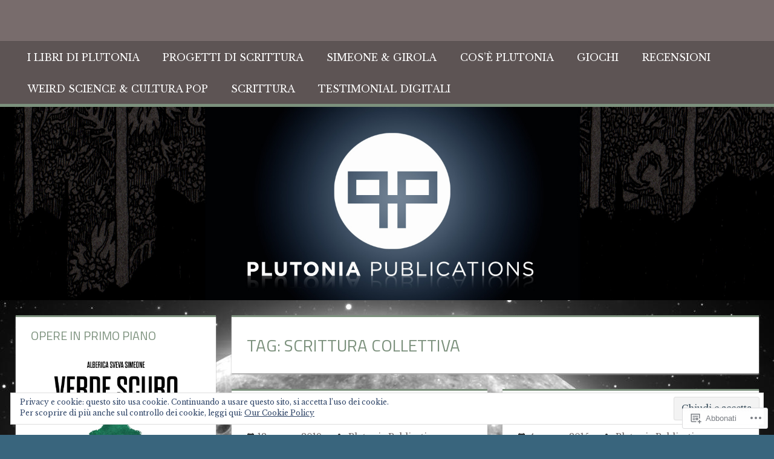

--- FILE ---
content_type: text/html; charset=UTF-8
request_url: https://alessandrogirola.me/tag/scrittura-collettiva/
body_size: 25872
content:
<!DOCTYPE html>
<html lang="it-IT">

<head>
<meta charset="UTF-8">
<meta name="viewport" content="width=device-width, initial-scale=1">
<link rel="profile" href="http://gmpg.org/xfn/11">
<link rel="pingback" href="https://alessandrogirola.me/xmlrpc.php">

<title>scrittura collettiva &#8211; Plutonia Publications</title>
<script type="text/javascript">
  WebFontConfig = {"google":{"families":["Libre+Baskerville:r,i,b,bi:latin,latin-ext"]},"api_url":"https:\/\/fonts-api.wp.com\/css"};
  (function() {
    var wf = document.createElement('script');
    wf.src = '/wp-content/plugins/custom-fonts/js/webfont.js';
    wf.type = 'text/javascript';
    wf.async = 'true';
    var s = document.getElementsByTagName('script')[0];
    s.parentNode.insertBefore(wf, s);
	})();
</script><style id="jetpack-custom-fonts-css">.wf-active code, .wf-active kbd, .wf-active pre, .wf-active samp{font-family:"Libre Baskerville",serif}.wf-active body, .wf-active button, .wf-active input, .wf-active select, .wf-active textarea{font-family:"Libre Baskerville",serif}.wf-active pre{font-family:"Libre Baskerville",serif}.wf-active code, .wf-active kbd, .wf-active tt, .wf-active var{font-family:"Libre Baskerville",serif}.wf-active .main-navigation-menu a{font-family:"Libre Baskerville",serif}.wf-active .top-navigation-menu a{font-family:"Libre Baskerville",serif}.wf-active .footer-navigation-menu a{font-family:"Libre Baskerville",serif}@media (max-width: 60em){.wf-active .main-navigation-toggle{font-family:"Libre Baskerville",serif}}</style>
<meta name='robots' content='max-image-preview:large' />
<meta name="google-site-verification" content="ViezoXjc5d6WWOPhYRQaO6c6rWaSVAMTFzHXNbURmKc" />

<!-- Async WordPress.com Remote Login -->
<script id="wpcom_remote_login_js">
var wpcom_remote_login_extra_auth = '';
function wpcom_remote_login_remove_dom_node_id( element_id ) {
	var dom_node = document.getElementById( element_id );
	if ( dom_node ) { dom_node.parentNode.removeChild( dom_node ); }
}
function wpcom_remote_login_remove_dom_node_classes( class_name ) {
	var dom_nodes = document.querySelectorAll( '.' + class_name );
	for ( var i = 0; i < dom_nodes.length; i++ ) {
		dom_nodes[ i ].parentNode.removeChild( dom_nodes[ i ] );
	}
}
function wpcom_remote_login_final_cleanup() {
	wpcom_remote_login_remove_dom_node_classes( "wpcom_remote_login_msg" );
	wpcom_remote_login_remove_dom_node_id( "wpcom_remote_login_key" );
	wpcom_remote_login_remove_dom_node_id( "wpcom_remote_login_validate" );
	wpcom_remote_login_remove_dom_node_id( "wpcom_remote_login_js" );
	wpcom_remote_login_remove_dom_node_id( "wpcom_request_access_iframe" );
	wpcom_remote_login_remove_dom_node_id( "wpcom_request_access_styles" );
}

// Watch for messages back from the remote login
window.addEventListener( "message", function( e ) {
	if ( e.origin === "https://r-login.wordpress.com" ) {
		var data = {};
		try {
			data = JSON.parse( e.data );
		} catch( e ) {
			wpcom_remote_login_final_cleanup();
			return;
		}

		if ( data.msg === 'LOGIN' ) {
			// Clean up the login check iframe
			wpcom_remote_login_remove_dom_node_id( "wpcom_remote_login_key" );

			var id_regex = new RegExp( /^[0-9]+$/ );
			var token_regex = new RegExp( /^.*|.*|.*$/ );
			if (
				token_regex.test( data.token )
				&& id_regex.test( data.wpcomid )
			) {
				// We have everything we need to ask for a login
				var script = document.createElement( "script" );
				script.setAttribute( "id", "wpcom_remote_login_validate" );
				script.src = '/remote-login.php?wpcom_remote_login=validate'
					+ '&wpcomid=' + data.wpcomid
					+ '&token=' + encodeURIComponent( data.token )
					+ '&host=' + window.location.protocol
					+ '//' + window.location.hostname
					+ '&postid=24298'
					+ '&is_singular=';
				document.body.appendChild( script );
			}

			return;
		}

		// Safari ITP, not logged in, so redirect
		if ( data.msg === 'LOGIN-REDIRECT' ) {
			window.location = 'https://wordpress.com/log-in?redirect_to=' + window.location.href;
			return;
		}

		// Safari ITP, storage access failed, remove the request
		if ( data.msg === 'LOGIN-REMOVE' ) {
			var css_zap = 'html { -webkit-transition: margin-top 1s; transition: margin-top 1s; } /* 9001 */ html { margin-top: 0 !important; } * html body { margin-top: 0 !important; } @media screen and ( max-width: 782px ) { html { margin-top: 0 !important; } * html body { margin-top: 0 !important; } }';
			var style_zap = document.createElement( 'style' );
			style_zap.type = 'text/css';
			style_zap.appendChild( document.createTextNode( css_zap ) );
			document.body.appendChild( style_zap );

			var e = document.getElementById( 'wpcom_request_access_iframe' );
			e.parentNode.removeChild( e );

			document.cookie = 'wordpress_com_login_access=denied; path=/; max-age=31536000';

			return;
		}

		// Safari ITP
		if ( data.msg === 'REQUEST_ACCESS' ) {
			console.log( 'request access: safari' );

			// Check ITP iframe enable/disable knob
			if ( wpcom_remote_login_extra_auth !== 'safari_itp_iframe' ) {
				return;
			}

			// If we are in a "private window" there is no ITP.
			var private_window = false;
			try {
				var opendb = window.openDatabase( null, null, null, null );
			} catch( e ) {
				private_window = true;
			}

			if ( private_window ) {
				console.log( 'private window' );
				return;
			}

			var iframe = document.createElement( 'iframe' );
			iframe.id = 'wpcom_request_access_iframe';
			iframe.setAttribute( 'scrolling', 'no' );
			iframe.setAttribute( 'sandbox', 'allow-storage-access-by-user-activation allow-scripts allow-same-origin allow-top-navigation-by-user-activation' );
			iframe.src = 'https://r-login.wordpress.com/remote-login.php?wpcom_remote_login=request_access&origin=' + encodeURIComponent( data.origin ) + '&wpcomid=' + encodeURIComponent( data.wpcomid );

			var css = 'html { -webkit-transition: margin-top 1s; transition: margin-top 1s; } /* 9001 */ html { margin-top: 46px !important; } * html body { margin-top: 46px !important; } @media screen and ( max-width: 660px ) { html { margin-top: 71px !important; } * html body { margin-top: 71px !important; } #wpcom_request_access_iframe { display: block; height: 71px !important; } } #wpcom_request_access_iframe { border: 0px; height: 46px; position: fixed; top: 0; left: 0; width: 100%; min-width: 100%; z-index: 99999; background: #23282d; } ';

			var style = document.createElement( 'style' );
			style.type = 'text/css';
			style.id = 'wpcom_request_access_styles';
			style.appendChild( document.createTextNode( css ) );
			document.body.appendChild( style );

			document.body.appendChild( iframe );
		}

		if ( data.msg === 'DONE' ) {
			wpcom_remote_login_final_cleanup();
		}
	}
}, false );

// Inject the remote login iframe after the page has had a chance to load
// more critical resources
window.addEventListener( "DOMContentLoaded", function( e ) {
	var iframe = document.createElement( "iframe" );
	iframe.style.display = "none";
	iframe.setAttribute( "scrolling", "no" );
	iframe.setAttribute( "id", "wpcom_remote_login_key" );
	iframe.src = "https://r-login.wordpress.com/remote-login.php"
		+ "?wpcom_remote_login=key"
		+ "&origin=aHR0cHM6Ly9hbGVzc2FuZHJvZ2lyb2xhLm1l"
		+ "&wpcomid=30093342"
		+ "&time=" + Math.floor( Date.now() / 1000 );
	document.body.appendChild( iframe );
}, false );
</script>
<link rel='dns-prefetch' href='//s0.wp.com' />
<link rel='dns-prefetch' href='//fonts-api.wp.com' />
<link rel="alternate" type="application/rss+xml" title="Plutonia Publications &raquo; Feed" href="https://alessandrogirola.me/feed/" />
<link rel="alternate" type="application/rss+xml" title="Plutonia Publications &raquo; Feed dei commenti" href="https://alessandrogirola.me/comments/feed/" />
<link rel="alternate" type="application/rss+xml" title="Plutonia Publications &raquo; scrittura collettiva Feed del tag" href="https://alessandrogirola.me/tag/scrittura-collettiva/feed/" />
	<script type="text/javascript">
		/* <![CDATA[ */
		function addLoadEvent(func) {
			var oldonload = window.onload;
			if (typeof window.onload != 'function') {
				window.onload = func;
			} else {
				window.onload = function () {
					oldonload();
					func();
				}
			}
		}
		/* ]]> */
	</script>
	<link crossorigin='anonymous' rel='stylesheet' id='all-css-0-1' href='/_static/??-eJxtjEkKgDAMAD9kDWpFL+JbpFaJpmkxLeLv3fDmZWBgGNiDMp6j5QguqUBpRhYgXK3AYmMYzKoey41IBv/5F74OzvsbY6JrgjwhY7RKzOaJPj/uX++6oqmrstVNoZcTpEQzyA==&cssminify=yes' type='text/css' media='all' />
<style id='wp-emoji-styles-inline-css'>

	img.wp-smiley, img.emoji {
		display: inline !important;
		border: none !important;
		box-shadow: none !important;
		height: 1em !important;
		width: 1em !important;
		margin: 0 0.07em !important;
		vertical-align: -0.1em !important;
		background: none !important;
		padding: 0 !important;
	}
/*# sourceURL=wp-emoji-styles-inline-css */
</style>
<link crossorigin='anonymous' rel='stylesheet' id='all-css-2-1' href='/wp-content/plugins/gutenberg-core/v22.2.0/build/styles/block-library/style.css?m=1764855221i&cssminify=yes' type='text/css' media='all' />
<style id='wp-block-library-inline-css'>
.has-text-align-justify {
	text-align:justify;
}
.has-text-align-justify{text-align:justify;}

/*# sourceURL=wp-block-library-inline-css */
</style><style id='wp-block-paragraph-inline-css'>
.is-small-text{font-size:.875em}.is-regular-text{font-size:1em}.is-large-text{font-size:2.25em}.is-larger-text{font-size:3em}.has-drop-cap:not(:focus):first-letter{float:left;font-size:8.4em;font-style:normal;font-weight:100;line-height:.68;margin:.05em .1em 0 0;text-transform:uppercase}body.rtl .has-drop-cap:not(:focus):first-letter{float:none;margin-left:.1em}p.has-drop-cap.has-background{overflow:hidden}:root :where(p.has-background){padding:1.25em 2.375em}:where(p.has-text-color:not(.has-link-color)) a{color:inherit}p.has-text-align-left[style*="writing-mode:vertical-lr"],p.has-text-align-right[style*="writing-mode:vertical-rl"]{rotate:180deg}
/*# sourceURL=/wp-content/plugins/gutenberg-core/v22.2.0/build/styles/block-library/paragraph/style.css */
</style>
<style id='global-styles-inline-css'>
:root{--wp--preset--aspect-ratio--square: 1;--wp--preset--aspect-ratio--4-3: 4/3;--wp--preset--aspect-ratio--3-4: 3/4;--wp--preset--aspect-ratio--3-2: 3/2;--wp--preset--aspect-ratio--2-3: 2/3;--wp--preset--aspect-ratio--16-9: 16/9;--wp--preset--aspect-ratio--9-16: 9/16;--wp--preset--color--black: #000000;--wp--preset--color--cyan-bluish-gray: #abb8c3;--wp--preset--color--white: #ffffff;--wp--preset--color--pale-pink: #f78da7;--wp--preset--color--vivid-red: #cf2e2e;--wp--preset--color--luminous-vivid-orange: #ff6900;--wp--preset--color--luminous-vivid-amber: #fcb900;--wp--preset--color--light-green-cyan: #7bdcb5;--wp--preset--color--vivid-green-cyan: #00d084;--wp--preset--color--pale-cyan-blue: #8ed1fc;--wp--preset--color--vivid-cyan-blue: #0693e3;--wp--preset--color--vivid-purple: #9b51e0;--wp--preset--color--primary: #dd5533;--wp--preset--color--secondary: #c43c1a;--wp--preset--color--accent: #22aadd;--wp--preset--color--highlight: #67bf96;--wp--preset--color--light-gray: #dddddd;--wp--preset--color--gray: #808080;--wp--preset--color--dark-gray: #303030;--wp--preset--gradient--vivid-cyan-blue-to-vivid-purple: linear-gradient(135deg,rgb(6,147,227) 0%,rgb(155,81,224) 100%);--wp--preset--gradient--light-green-cyan-to-vivid-green-cyan: linear-gradient(135deg,rgb(122,220,180) 0%,rgb(0,208,130) 100%);--wp--preset--gradient--luminous-vivid-amber-to-luminous-vivid-orange: linear-gradient(135deg,rgb(252,185,0) 0%,rgb(255,105,0) 100%);--wp--preset--gradient--luminous-vivid-orange-to-vivid-red: linear-gradient(135deg,rgb(255,105,0) 0%,rgb(207,46,46) 100%);--wp--preset--gradient--very-light-gray-to-cyan-bluish-gray: linear-gradient(135deg,rgb(238,238,238) 0%,rgb(169,184,195) 100%);--wp--preset--gradient--cool-to-warm-spectrum: linear-gradient(135deg,rgb(74,234,220) 0%,rgb(151,120,209) 20%,rgb(207,42,186) 40%,rgb(238,44,130) 60%,rgb(251,105,98) 80%,rgb(254,248,76) 100%);--wp--preset--gradient--blush-light-purple: linear-gradient(135deg,rgb(255,206,236) 0%,rgb(152,150,240) 100%);--wp--preset--gradient--blush-bordeaux: linear-gradient(135deg,rgb(254,205,165) 0%,rgb(254,45,45) 50%,rgb(107,0,62) 100%);--wp--preset--gradient--luminous-dusk: linear-gradient(135deg,rgb(255,203,112) 0%,rgb(199,81,192) 50%,rgb(65,88,208) 100%);--wp--preset--gradient--pale-ocean: linear-gradient(135deg,rgb(255,245,203) 0%,rgb(182,227,212) 50%,rgb(51,167,181) 100%);--wp--preset--gradient--electric-grass: linear-gradient(135deg,rgb(202,248,128) 0%,rgb(113,206,126) 100%);--wp--preset--gradient--midnight: linear-gradient(135deg,rgb(2,3,129) 0%,rgb(40,116,252) 100%);--wp--preset--font-size--small: 14px;--wp--preset--font-size--medium: 20px;--wp--preset--font-size--large: 24px;--wp--preset--font-size--x-large: 42px;--wp--preset--font-size--huge: 36px;--wp--preset--font-family--albert-sans: 'Albert Sans', sans-serif;--wp--preset--font-family--alegreya: Alegreya, serif;--wp--preset--font-family--arvo: Arvo, serif;--wp--preset--font-family--bodoni-moda: 'Bodoni Moda', serif;--wp--preset--font-family--bricolage-grotesque: 'Bricolage Grotesque', sans-serif;--wp--preset--font-family--cabin: Cabin, sans-serif;--wp--preset--font-family--chivo: Chivo, sans-serif;--wp--preset--font-family--commissioner: Commissioner, sans-serif;--wp--preset--font-family--cormorant: Cormorant, serif;--wp--preset--font-family--courier-prime: 'Courier Prime', monospace;--wp--preset--font-family--crimson-pro: 'Crimson Pro', serif;--wp--preset--font-family--dm-mono: 'DM Mono', monospace;--wp--preset--font-family--dm-sans: 'DM Sans', sans-serif;--wp--preset--font-family--dm-serif-display: 'DM Serif Display', serif;--wp--preset--font-family--domine: Domine, serif;--wp--preset--font-family--eb-garamond: 'EB Garamond', serif;--wp--preset--font-family--epilogue: Epilogue, sans-serif;--wp--preset--font-family--fahkwang: Fahkwang, sans-serif;--wp--preset--font-family--figtree: Figtree, sans-serif;--wp--preset--font-family--fira-sans: 'Fira Sans', sans-serif;--wp--preset--font-family--fjalla-one: 'Fjalla One', sans-serif;--wp--preset--font-family--fraunces: Fraunces, serif;--wp--preset--font-family--gabarito: Gabarito, system-ui;--wp--preset--font-family--ibm-plex-mono: 'IBM Plex Mono', monospace;--wp--preset--font-family--ibm-plex-sans: 'IBM Plex Sans', sans-serif;--wp--preset--font-family--ibarra-real-nova: 'Ibarra Real Nova', serif;--wp--preset--font-family--instrument-serif: 'Instrument Serif', serif;--wp--preset--font-family--inter: Inter, sans-serif;--wp--preset--font-family--josefin-sans: 'Josefin Sans', sans-serif;--wp--preset--font-family--jost: Jost, sans-serif;--wp--preset--font-family--libre-baskerville: 'Libre Baskerville', serif;--wp--preset--font-family--libre-franklin: 'Libre Franklin', sans-serif;--wp--preset--font-family--literata: Literata, serif;--wp--preset--font-family--lora: Lora, serif;--wp--preset--font-family--merriweather: Merriweather, serif;--wp--preset--font-family--montserrat: Montserrat, sans-serif;--wp--preset--font-family--newsreader: Newsreader, serif;--wp--preset--font-family--noto-sans-mono: 'Noto Sans Mono', sans-serif;--wp--preset--font-family--nunito: Nunito, sans-serif;--wp--preset--font-family--open-sans: 'Open Sans', sans-serif;--wp--preset--font-family--overpass: Overpass, sans-serif;--wp--preset--font-family--pt-serif: 'PT Serif', serif;--wp--preset--font-family--petrona: Petrona, serif;--wp--preset--font-family--piazzolla: Piazzolla, serif;--wp--preset--font-family--playfair-display: 'Playfair Display', serif;--wp--preset--font-family--plus-jakarta-sans: 'Plus Jakarta Sans', sans-serif;--wp--preset--font-family--poppins: Poppins, sans-serif;--wp--preset--font-family--raleway: Raleway, sans-serif;--wp--preset--font-family--roboto: Roboto, sans-serif;--wp--preset--font-family--roboto-slab: 'Roboto Slab', serif;--wp--preset--font-family--rubik: Rubik, sans-serif;--wp--preset--font-family--rufina: Rufina, serif;--wp--preset--font-family--sora: Sora, sans-serif;--wp--preset--font-family--source-sans-3: 'Source Sans 3', sans-serif;--wp--preset--font-family--source-serif-4: 'Source Serif 4', serif;--wp--preset--font-family--space-mono: 'Space Mono', monospace;--wp--preset--font-family--syne: Syne, sans-serif;--wp--preset--font-family--texturina: Texturina, serif;--wp--preset--font-family--urbanist: Urbanist, sans-serif;--wp--preset--font-family--work-sans: 'Work Sans', sans-serif;--wp--preset--spacing--20: 0.44rem;--wp--preset--spacing--30: 0.67rem;--wp--preset--spacing--40: 1rem;--wp--preset--spacing--50: 1.5rem;--wp--preset--spacing--60: 2.25rem;--wp--preset--spacing--70: 3.38rem;--wp--preset--spacing--80: 5.06rem;--wp--preset--shadow--natural: 6px 6px 9px rgba(0, 0, 0, 0.2);--wp--preset--shadow--deep: 12px 12px 50px rgba(0, 0, 0, 0.4);--wp--preset--shadow--sharp: 6px 6px 0px rgba(0, 0, 0, 0.2);--wp--preset--shadow--outlined: 6px 6px 0px -3px rgb(255, 255, 255), 6px 6px rgb(0, 0, 0);--wp--preset--shadow--crisp: 6px 6px 0px rgb(0, 0, 0);}:where(.is-layout-flex){gap: 0.5em;}:where(.is-layout-grid){gap: 0.5em;}body .is-layout-flex{display: flex;}.is-layout-flex{flex-wrap: wrap;align-items: center;}.is-layout-flex > :is(*, div){margin: 0;}body .is-layout-grid{display: grid;}.is-layout-grid > :is(*, div){margin: 0;}:where(.wp-block-columns.is-layout-flex){gap: 2em;}:where(.wp-block-columns.is-layout-grid){gap: 2em;}:where(.wp-block-post-template.is-layout-flex){gap: 1.25em;}:where(.wp-block-post-template.is-layout-grid){gap: 1.25em;}.has-black-color{color: var(--wp--preset--color--black) !important;}.has-cyan-bluish-gray-color{color: var(--wp--preset--color--cyan-bluish-gray) !important;}.has-white-color{color: var(--wp--preset--color--white) !important;}.has-pale-pink-color{color: var(--wp--preset--color--pale-pink) !important;}.has-vivid-red-color{color: var(--wp--preset--color--vivid-red) !important;}.has-luminous-vivid-orange-color{color: var(--wp--preset--color--luminous-vivid-orange) !important;}.has-luminous-vivid-amber-color{color: var(--wp--preset--color--luminous-vivid-amber) !important;}.has-light-green-cyan-color{color: var(--wp--preset--color--light-green-cyan) !important;}.has-vivid-green-cyan-color{color: var(--wp--preset--color--vivid-green-cyan) !important;}.has-pale-cyan-blue-color{color: var(--wp--preset--color--pale-cyan-blue) !important;}.has-vivid-cyan-blue-color{color: var(--wp--preset--color--vivid-cyan-blue) !important;}.has-vivid-purple-color{color: var(--wp--preset--color--vivid-purple) !important;}.has-black-background-color{background-color: var(--wp--preset--color--black) !important;}.has-cyan-bluish-gray-background-color{background-color: var(--wp--preset--color--cyan-bluish-gray) !important;}.has-white-background-color{background-color: var(--wp--preset--color--white) !important;}.has-pale-pink-background-color{background-color: var(--wp--preset--color--pale-pink) !important;}.has-vivid-red-background-color{background-color: var(--wp--preset--color--vivid-red) !important;}.has-luminous-vivid-orange-background-color{background-color: var(--wp--preset--color--luminous-vivid-orange) !important;}.has-luminous-vivid-amber-background-color{background-color: var(--wp--preset--color--luminous-vivid-amber) !important;}.has-light-green-cyan-background-color{background-color: var(--wp--preset--color--light-green-cyan) !important;}.has-vivid-green-cyan-background-color{background-color: var(--wp--preset--color--vivid-green-cyan) !important;}.has-pale-cyan-blue-background-color{background-color: var(--wp--preset--color--pale-cyan-blue) !important;}.has-vivid-cyan-blue-background-color{background-color: var(--wp--preset--color--vivid-cyan-blue) !important;}.has-vivid-purple-background-color{background-color: var(--wp--preset--color--vivid-purple) !important;}.has-black-border-color{border-color: var(--wp--preset--color--black) !important;}.has-cyan-bluish-gray-border-color{border-color: var(--wp--preset--color--cyan-bluish-gray) !important;}.has-white-border-color{border-color: var(--wp--preset--color--white) !important;}.has-pale-pink-border-color{border-color: var(--wp--preset--color--pale-pink) !important;}.has-vivid-red-border-color{border-color: var(--wp--preset--color--vivid-red) !important;}.has-luminous-vivid-orange-border-color{border-color: var(--wp--preset--color--luminous-vivid-orange) !important;}.has-luminous-vivid-amber-border-color{border-color: var(--wp--preset--color--luminous-vivid-amber) !important;}.has-light-green-cyan-border-color{border-color: var(--wp--preset--color--light-green-cyan) !important;}.has-vivid-green-cyan-border-color{border-color: var(--wp--preset--color--vivid-green-cyan) !important;}.has-pale-cyan-blue-border-color{border-color: var(--wp--preset--color--pale-cyan-blue) !important;}.has-vivid-cyan-blue-border-color{border-color: var(--wp--preset--color--vivid-cyan-blue) !important;}.has-vivid-purple-border-color{border-color: var(--wp--preset--color--vivid-purple) !important;}.has-vivid-cyan-blue-to-vivid-purple-gradient-background{background: var(--wp--preset--gradient--vivid-cyan-blue-to-vivid-purple) !important;}.has-light-green-cyan-to-vivid-green-cyan-gradient-background{background: var(--wp--preset--gradient--light-green-cyan-to-vivid-green-cyan) !important;}.has-luminous-vivid-amber-to-luminous-vivid-orange-gradient-background{background: var(--wp--preset--gradient--luminous-vivid-amber-to-luminous-vivid-orange) !important;}.has-luminous-vivid-orange-to-vivid-red-gradient-background{background: var(--wp--preset--gradient--luminous-vivid-orange-to-vivid-red) !important;}.has-very-light-gray-to-cyan-bluish-gray-gradient-background{background: var(--wp--preset--gradient--very-light-gray-to-cyan-bluish-gray) !important;}.has-cool-to-warm-spectrum-gradient-background{background: var(--wp--preset--gradient--cool-to-warm-spectrum) !important;}.has-blush-light-purple-gradient-background{background: var(--wp--preset--gradient--blush-light-purple) !important;}.has-blush-bordeaux-gradient-background{background: var(--wp--preset--gradient--blush-bordeaux) !important;}.has-luminous-dusk-gradient-background{background: var(--wp--preset--gradient--luminous-dusk) !important;}.has-pale-ocean-gradient-background{background: var(--wp--preset--gradient--pale-ocean) !important;}.has-electric-grass-gradient-background{background: var(--wp--preset--gradient--electric-grass) !important;}.has-midnight-gradient-background{background: var(--wp--preset--gradient--midnight) !important;}.has-small-font-size{font-size: var(--wp--preset--font-size--small) !important;}.has-medium-font-size{font-size: var(--wp--preset--font-size--medium) !important;}.has-large-font-size{font-size: var(--wp--preset--font-size--large) !important;}.has-x-large-font-size{font-size: var(--wp--preset--font-size--x-large) !important;}.has-albert-sans-font-family{font-family: var(--wp--preset--font-family--albert-sans) !important;}.has-alegreya-font-family{font-family: var(--wp--preset--font-family--alegreya) !important;}.has-arvo-font-family{font-family: var(--wp--preset--font-family--arvo) !important;}.has-bodoni-moda-font-family{font-family: var(--wp--preset--font-family--bodoni-moda) !important;}.has-bricolage-grotesque-font-family{font-family: var(--wp--preset--font-family--bricolage-grotesque) !important;}.has-cabin-font-family{font-family: var(--wp--preset--font-family--cabin) !important;}.has-chivo-font-family{font-family: var(--wp--preset--font-family--chivo) !important;}.has-commissioner-font-family{font-family: var(--wp--preset--font-family--commissioner) !important;}.has-cormorant-font-family{font-family: var(--wp--preset--font-family--cormorant) !important;}.has-courier-prime-font-family{font-family: var(--wp--preset--font-family--courier-prime) !important;}.has-crimson-pro-font-family{font-family: var(--wp--preset--font-family--crimson-pro) !important;}.has-dm-mono-font-family{font-family: var(--wp--preset--font-family--dm-mono) !important;}.has-dm-sans-font-family{font-family: var(--wp--preset--font-family--dm-sans) !important;}.has-dm-serif-display-font-family{font-family: var(--wp--preset--font-family--dm-serif-display) !important;}.has-domine-font-family{font-family: var(--wp--preset--font-family--domine) !important;}.has-eb-garamond-font-family{font-family: var(--wp--preset--font-family--eb-garamond) !important;}.has-epilogue-font-family{font-family: var(--wp--preset--font-family--epilogue) !important;}.has-fahkwang-font-family{font-family: var(--wp--preset--font-family--fahkwang) !important;}.has-figtree-font-family{font-family: var(--wp--preset--font-family--figtree) !important;}.has-fira-sans-font-family{font-family: var(--wp--preset--font-family--fira-sans) !important;}.has-fjalla-one-font-family{font-family: var(--wp--preset--font-family--fjalla-one) !important;}.has-fraunces-font-family{font-family: var(--wp--preset--font-family--fraunces) !important;}.has-gabarito-font-family{font-family: var(--wp--preset--font-family--gabarito) !important;}.has-ibm-plex-mono-font-family{font-family: var(--wp--preset--font-family--ibm-plex-mono) !important;}.has-ibm-plex-sans-font-family{font-family: var(--wp--preset--font-family--ibm-plex-sans) !important;}.has-ibarra-real-nova-font-family{font-family: var(--wp--preset--font-family--ibarra-real-nova) !important;}.has-instrument-serif-font-family{font-family: var(--wp--preset--font-family--instrument-serif) !important;}.has-inter-font-family{font-family: var(--wp--preset--font-family--inter) !important;}.has-josefin-sans-font-family{font-family: var(--wp--preset--font-family--josefin-sans) !important;}.has-jost-font-family{font-family: var(--wp--preset--font-family--jost) !important;}.has-libre-baskerville-font-family{font-family: var(--wp--preset--font-family--libre-baskerville) !important;}.has-libre-franklin-font-family{font-family: var(--wp--preset--font-family--libre-franklin) !important;}.has-literata-font-family{font-family: var(--wp--preset--font-family--literata) !important;}.has-lora-font-family{font-family: var(--wp--preset--font-family--lora) !important;}.has-merriweather-font-family{font-family: var(--wp--preset--font-family--merriweather) !important;}.has-montserrat-font-family{font-family: var(--wp--preset--font-family--montserrat) !important;}.has-newsreader-font-family{font-family: var(--wp--preset--font-family--newsreader) !important;}.has-noto-sans-mono-font-family{font-family: var(--wp--preset--font-family--noto-sans-mono) !important;}.has-nunito-font-family{font-family: var(--wp--preset--font-family--nunito) !important;}.has-open-sans-font-family{font-family: var(--wp--preset--font-family--open-sans) !important;}.has-overpass-font-family{font-family: var(--wp--preset--font-family--overpass) !important;}.has-pt-serif-font-family{font-family: var(--wp--preset--font-family--pt-serif) !important;}.has-petrona-font-family{font-family: var(--wp--preset--font-family--petrona) !important;}.has-piazzolla-font-family{font-family: var(--wp--preset--font-family--piazzolla) !important;}.has-playfair-display-font-family{font-family: var(--wp--preset--font-family--playfair-display) !important;}.has-plus-jakarta-sans-font-family{font-family: var(--wp--preset--font-family--plus-jakarta-sans) !important;}.has-poppins-font-family{font-family: var(--wp--preset--font-family--poppins) !important;}.has-raleway-font-family{font-family: var(--wp--preset--font-family--raleway) !important;}.has-roboto-font-family{font-family: var(--wp--preset--font-family--roboto) !important;}.has-roboto-slab-font-family{font-family: var(--wp--preset--font-family--roboto-slab) !important;}.has-rubik-font-family{font-family: var(--wp--preset--font-family--rubik) !important;}.has-rufina-font-family{font-family: var(--wp--preset--font-family--rufina) !important;}.has-sora-font-family{font-family: var(--wp--preset--font-family--sora) !important;}.has-source-sans-3-font-family{font-family: var(--wp--preset--font-family--source-sans-3) !important;}.has-source-serif-4-font-family{font-family: var(--wp--preset--font-family--source-serif-4) !important;}.has-space-mono-font-family{font-family: var(--wp--preset--font-family--space-mono) !important;}.has-syne-font-family{font-family: var(--wp--preset--font-family--syne) !important;}.has-texturina-font-family{font-family: var(--wp--preset--font-family--texturina) !important;}.has-urbanist-font-family{font-family: var(--wp--preset--font-family--urbanist) !important;}.has-work-sans-font-family{font-family: var(--wp--preset--font-family--work-sans) !important;}
/*# sourceURL=global-styles-inline-css */
</style>

<style id='classic-theme-styles-inline-css'>
/*! This file is auto-generated */
.wp-block-button__link{color:#fff;background-color:#32373c;border-radius:9999px;box-shadow:none;text-decoration:none;padding:calc(.667em + 2px) calc(1.333em + 2px);font-size:1.125em}.wp-block-file__button{background:#32373c;color:#fff;text-decoration:none}
/*# sourceURL=/wp-includes/css/classic-themes.min.css */
</style>
<link crossorigin='anonymous' rel='stylesheet' id='all-css-4-1' href='/_static/??-eJyFj90KwjAMhV/ILGwq80Z8FNm6MLs1bWkyp29vxV9Q9CachPOdQ3COYIJX8orRTb31gia0LphRsCrKTVGCWI6OINGxWGFnRZ8OED07KozIAt+CeIJXVqJ859jo1cHU2YYccbb9wmbb9aQZl4cGpdNvJOYaaNuYSATyZDsx6CF3yQd3O+PdhRqSTn2Df98ZSGNjxvuOHILHvfUGe/KUbCbku7yG7nhb1ut6vamrZTVcAIsZjSs=&cssminify=yes' type='text/css' media='all' />
<link rel='stylesheet' id='tortuga-default-fonts-css' href='https://fonts-api.wp.com/css?family=Titillium+Web%3A400%2C400italic%2C700%2C700italic%7COpen+Sans%3A400%2C400italic%2C700%2C700italic&#038;subset=latin%2Clatin-ext' media='all' />
<link crossorigin='anonymous' rel='stylesheet' id='all-css-6-1' href='/_static/??-eJzTLy/QTc7PK0nNK9HPLdUtyClNz8wr1i9KTcrJTwcy0/WTi5G5ekCujj52Temp+bo5+cmJJZn5eSgc3bScxMwikFb7XFtDE1NLExMLc0OTLACohS2q&cssminify=yes' type='text/css' media='all' />
<style id='jetpack-global-styles-frontend-style-inline-css'>
:root { --font-headings: unset; --font-base: unset; --font-headings-default: -apple-system,BlinkMacSystemFont,"Segoe UI",Roboto,Oxygen-Sans,Ubuntu,Cantarell,"Helvetica Neue",sans-serif; --font-base-default: -apple-system,BlinkMacSystemFont,"Segoe UI",Roboto,Oxygen-Sans,Ubuntu,Cantarell,"Helvetica Neue",sans-serif;}
/*# sourceURL=jetpack-global-styles-frontend-style-inline-css */
</style>
<link crossorigin='anonymous' rel='stylesheet' id='all-css-8-1' href='/_static/??-eJyNjcEKwjAQRH/IuFRT6kX8FNkmS5K6yQY3Qfx7bfEiXrwM82B4A49qnJRGpUHupnIPqSgs1Cq624chi6zhO5OCRryTR++fW00l7J3qDv43XVNxoOISsmEJol/wY2uR8vs3WggsM/I6uOTzMI3Hw8lOg11eUT1JKA==&cssminify=yes' type='text/css' media='all' />
<script type="text/javascript" id="tortuga-jquery-navigation-js-extra">
/* <![CDATA[ */
var tortuga_menu_title = "Menu";
//# sourceURL=tortuga-jquery-navigation-js-extra
/* ]]> */
</script>
<script type="text/javascript" id="wpcom-actionbar-placeholder-js-extra">
/* <![CDATA[ */
var actionbardata = {"siteID":"30093342","postID":"0","siteURL":"https://alessandrogirola.me","xhrURL":"https://alessandrogirola.me/wp-admin/admin-ajax.php","nonce":"ea2019d99d","isLoggedIn":"","statusMessage":"","subsEmailDefault":"instantly","proxyScriptUrl":"https://s0.wp.com/wp-content/js/wpcom-proxy-request.js?m=1513050504i&amp;ver=20211021","i18n":{"followedText":"I nuovi articoli del sito saranno visibili sul tuo \u003Ca href=\"https://wordpress.com/reader\"\u003EReader\u003C/a\u003E","foldBar":"Riduci la barra","unfoldBar":"Espandi la barra","shortLinkCopied":"Shortlink copiato negli appunti."}};
//# sourceURL=wpcom-actionbar-placeholder-js-extra
/* ]]> */
</script>
<script type="text/javascript" id="jetpack-mu-wpcom-settings-js-before">
/* <![CDATA[ */
var JETPACK_MU_WPCOM_SETTINGS = {"assetsUrl":"https://s0.wp.com/wp-content/mu-plugins/jetpack-mu-wpcom-plugin/moon/jetpack_vendor/automattic/jetpack-mu-wpcom/src/build/"};
//# sourceURL=jetpack-mu-wpcom-settings-js-before
/* ]]> */
</script>
<script crossorigin='anonymous' type='text/javascript'  src='/_static/??-eJyFjUsOwjAMRC9E6gLit0CcJWqt4Kh2guMAvX0bCSR2rGbx5s3AK7shiaEYxAI6mcua3nMXywZWRjJMdcTSYHxU1PkTHZP8LTmmoN7wt/x9szvyqmRFpspgSa0G3ybEPyl4o9ScG1+3p11/2PfH8yUupaFAig=='></script>
<script type="text/javascript" id="rlt-proxy-js-after">
/* <![CDATA[ */
	rltInitialize( {"token":null,"iframeOrigins":["https:\/\/widgets.wp.com"]} );
//# sourceURL=rlt-proxy-js-after
/* ]]> */
</script>
<link rel="EditURI" type="application/rsd+xml" title="RSD" href="https://alessandrogirola.wordpress.com/xmlrpc.php?rsd" />
<meta name="generator" content="WordPress.com" />

<!-- Jetpack Open Graph Tags -->
<meta property="og:type" content="website" />
<meta property="og:title" content="scrittura collettiva &#8211; Plutonia Publications" />
<meta property="og:url" content="https://alessandrogirola.me/tag/scrittura-collettiva/" />
<meta property="og:site_name" content="Plutonia Publications" />
<meta property="og:image" content="https://secure.gravatar.com/blavatar/70a1a320f7064033c0c42c03f0417923e9fad0069fe01bbd7f4754df1f4ba21e?s=200&#038;ts=1769079404" />
<meta property="og:image:width" content="200" />
<meta property="og:image:height" content="200" />
<meta property="og:image:alt" content="" />
<meta property="og:locale" content="it_IT" />
<meta name="twitter:creator" content="@AlexGirola" />
<meta name="twitter:site" content="@AlexGirola" />

<!-- End Jetpack Open Graph Tags -->
<link rel="shortcut icon" type="image/x-icon" href="https://secure.gravatar.com/blavatar/70a1a320f7064033c0c42c03f0417923e9fad0069fe01bbd7f4754df1f4ba21e?s=32" sizes="16x16" />
<link rel="icon" type="image/x-icon" href="https://secure.gravatar.com/blavatar/70a1a320f7064033c0c42c03f0417923e9fad0069fe01bbd7f4754df1f4ba21e?s=32" sizes="16x16" />
<link rel="apple-touch-icon" href="https://secure.gravatar.com/blavatar/70a1a320f7064033c0c42c03f0417923e9fad0069fe01bbd7f4754df1f4ba21e?s=114" />
<link rel='openid.server' href='https://alessandrogirola.me/?openidserver=1' />
<link rel='openid.delegate' href='https://alessandrogirola.me/' />
<link rel="search" type="application/opensearchdescription+xml" href="https://alessandrogirola.me/osd.xml" title="Plutonia Publications" />
<link rel="search" type="application/opensearchdescription+xml" href="https://s1.wp.com/opensearch.xml" title="WordPress.com" />
<meta name="theme-color" content="#39657d" />
		<style type="text/css">
			.recentcomments a {
				display: inline !important;
				padding: 0 !important;
				margin: 0 !important;
			}

			table.recentcommentsavatartop img.avatar, table.recentcommentsavatarend img.avatar {
				border: 0px;
				margin: 0;
			}

			table.recentcommentsavatartop a, table.recentcommentsavatarend a {
				border: 0px !important;
				background-color: transparent !important;
			}

			td.recentcommentsavatarend, td.recentcommentsavatartop {
				padding: 0px 0px 1px 0px;
				margin: 0px;
			}

			td.recentcommentstextend {
				border: none !important;
				padding: 0px 0px 2px 10px;
			}

			.rtl td.recentcommentstextend {
				padding: 0px 10px 2px 0px;
			}

			td.recentcommentstexttop {
				border: none;
				padding: 0px 0px 0px 10px;
			}

			.rtl td.recentcommentstexttop {
				padding: 0px 10px 0px 0px;
			}
		</style>
		<meta name="description" content="Post su scrittura collettiva scritto da Plutonia Publications" />
<style type="text/css" id="custom-background-css">
body.custom-background { background-color: #39657d; background-image: url("https://alessandrogirola.files.wordpress.com/2018/05/full-moon.jpg"); background-position: center top; background-size: auto; background-repeat: repeat-y; background-attachment: fixed; }
</style>
	<style type="text/css" id="custom-colors-css">
	/* Navigation */
	.primary-navigation-wrap {
		background-color: transparent;
	}

	.main-navigation-menu a:hover,
	.main-navigation-menu a:hover:after,
	.main-navigation-menu a:active,
	.main-navigation-menu a:active:after {
		color: #fff !important;
	}

	.main-navigation-menu li.current-menu-item > a,
	.main-navigation-menu li.current-menu-item > a:after:hover,
	.main-navigation-menu ul .menu-item-has-children > a:after:hover,
	.widget_wpcom_social_media_icons_widget ul li a {
		color: #fff !important;
	}

	.widget_tag_cloud div a:link,
	.footer-widgets .widget_tag_cloud div a:link,
	.widget_tag_cloud div a:hover,
	.footer-widgets .widget_tag_cloud div a:hover,
	.widget_tag_cloud div a:active,
	.footer-widgets .widget_tag_cloud div a:active,
	.widget_tag_cloud div a:visited,
	.footer-widgets .widget_tag_cloud div a:visited,
	.wp_widget_tag_cloud div a:link,
	.footer-widgets .wp_widget_tag_cloud div a:link,
	.wp_widget_tag_cloud div a:hover,
	.footer-widgets .wp_widget_tag_cloud div a:hover,
	.wp_widget_tag_cloud div a:active,
	.footer-widgets .wp_widget_tag_cloud div a:active,
	.wp_widget_tag_cloud div a:visited,
	.footer-widgets .wp_widget_tag_cloud div a:visited {
		color: #fff !important;
	}

	.rtl blockquote {
		border-left-color: #ddd !important;
	}

	/* Entry meta */
	.entry-meta a:hover,
	.entry-meta a:active,
	.footer-widgets .widget a:hover,
	.footer-widgets .widget a:active,
	.site-footer a:hover,
	.site-footer a:active {
		opacity: 0.8;
	}

	.footer-widgets .widget_tag_cloud div a:hover,
	.footer-widgets .widget_tag_cloud div a:active,
	.footer-widgets .wp_widget_tag_cloud div a:hover,
	.footer-widgets .wp_widget_tag_cloud div a:active {
		opacity: 1.0;
	}

	/* Widgets */
	.a-stats a {
		color: #fff !important;
	}

.site-header,
		.site-title a:link,
		.site-title a:visited,
		.main-navigation-menu a:link,
		.main-navigation-menu a:visited,
		.top-navigation-menu a:link,
		.top-navigation-menu a:visited,
		.main-navigation-menu > .menu-item-has-children > a:after,
		.top-navigation-menu > .menu-item-has-children > a:after,
		.main-navigation-menu ul .menu-item-has-children > a:after,
		.top-navigation-menu ul .menu-item-has-children > a:after,
		.jetpack-social-navigation .menu li a:before,
		.footer-widgets .widget-title,
		.footer-widgets .widget a:link,
		.footer-widgets .widget a:visited,
		.footer-widgets .widget,
		.site-footer,
		.site-footer a:link,
		.site-footer a:visited { color: #FFFFFF;}
.main-navigation-menu a:hover,
		.top-navigation-menu a:hover { color: #FFFFFF;}
.site-footer a:link,
		.site-footer a:visited { border-color: #FFFFFF;}
body { background-color: #39657d;}
body a:hover,
		body a:focus,
		body a:active,
		body .widget_flickr #flickr_badge_uber_wrapper a:hover,
		body .widget_flickr #flickr_badge_uber_wrapper a:active,
		body .entry-title a:hover,
		body .entry-title a:active,
		.entry-meta,
		.entry-meta a:link,
		.entry-meta a:visited { color: #6B6060;}
button:hover,
		input[type="button"]:hover,
		input[type="reset"]:hover,
		input[type="submit"]:hover,
		button:focus,
		input[type="button"]:focus,
		input[type="reset"]:focus,
		input[type="submit"]:focus,
		button:active,
		input[type="button"]:active,
		input[type="reset"]:active,
		input[type="submit"]:active,
		.widget_wpcom_social_media_icons_widget ul li a:hover,
		.more-link:hover,
		.more-link:active,
		.widget_tag_cloud .tagcloud a,
		.entry-tags .meta-tags a,
		.widget_tag_cloud div a,
		.wp_widget_tag_cloud div a,
		.post-navigation .nav-links a:hover,
		.post-navigation .nav-links a:active,
		.post-pagination a,
		.post-pagination .current,
		.infinite-scroll #infinite-handle span,
		.post-slider-controls .zeeflex-direction-nav a:hover,
		.post-slider-controls .zeeflex-direction-nav a:active { background: #786C6C;}
.site-header,
		.main-navigation-menu ul,
		.footer-widgets-wrap { background: #786c6c;}
.header-bar-wrap { background: #6B6060;}
.primary-navigation-wrap,
		.footer-wrap,
		.top-navigation-menu ul { background: #5D5454;}
a,
		a:link,
		a:visited,
		.widget-title,
		.widget_flickr #flickr_badge_uber_wrapper a:link,
		.widget_flickr #flickr_badge_uber_wrapper a:visited,
		.archive-title,
		.page-title,
		.entry-title,
		.entry-title a:link,
		.entry-title a:visited,
		.comments-header .comments-title,
		.comment-reply-title span { color: #7C917D;}
button,
		input[type="button"],
		input[type="reset"],
		input[type="submit"],
		.main-navigation-menu a:hover,
		.main-navigation-menu a:active,
		.main-navigation-menu li.current-menu-item > a,
		.widget_wpcom_social_media_icons_widget ul li a,
		.more-link,
		.entry-tags .meta-tags a:hover,
		.entry-tags .meta-tags a:active,
		.widget_tag_cloud div a:hover,
		.widget_tag_cloud div a:active,
		.wp_widget_tag_cloud div a:hover,
		.wp_widget_tag_cloud div a:active,
		.post-navigation .nav-links a,
		.post-pagination a:hover,
		.post-pagination a:active,
		.post-pagination .current,
		.infinite-scroll #infinite-handle span:hover,
		.main-navigation-toggle,
		.main-navigation-toggle:active,
		.main-navigation-toggle:focus,
		.main-navigation-toggle:hover,
		.main-navigation-menu .submenu-dropdown-toggle:hover,
		.main-navigation-menu .submenu-dropdown-toggle:active,
		.post-slider-controls .zeeflex-direction-nav a { background: #7C917D;}
.primary-navigation-wrap,
		.main-navigation-menu ul,
		.widget,
		.type-post,
		.type-page,
		.type-attachment,
		.comments-area,
		.sticky,
		.page-header,
		.main-navigation-menu-wrap { border-color: #7C917D;}
blockquote { border-left-color: #7C917D;}
.rtl blockquote { border-right-color: #7C917D;}
</style>
<link crossorigin='anonymous' rel='stylesheet' id='all-css-0-3' href='/_static/??-eJydjk0KwjAQhS9kHKqVuhGPImk6lDSTTMhMCL29FdRlEZfvh+89aNk4TopJIVaTqc4+CSyo2brw1hCZEzx8cjASuyAgzWcsRydygN8JkadKKOBs4SpI39LH2AM2P82oAli3lINHQ7aBYsxkdYOKroT/PlJPOJnZEmFZ99Rr4B5v3XA5n6790PXLE5gWeUs=&cssminify=yes' type='text/css' media='all' />
</head>

<body class="archive tag tag-scrittura-collettiva tag-3807091 custom-background wp-embed-responsive wp-theme-premiumtortuga customizer-styles-applied sidebar-left post-layout-two-columns post-layout-columns jetpack-reblog-enabled custom-colors">

	<div id="page" class="hfeed site">

		<a class="skip-link screen-reader-text" href="#content">Vai al contenuto</a>

		<div id="header-top" class="header-bar-wrap">

			
<div id="header-bar" class="header-bar container clearfix">

	
</div>

		</div>

		<header id="masthead" class="site-header clearfix" role="banner">

			<div class="header-main container clearfix">

				<div id="logo" class="site-branding clearfix">

															
				</div><!-- .site-branding -->

			</div><!-- .header-main -->

			<div id="main-navigation-wrap" class="primary-navigation-wrap">

				<nav id="main-navigation" class="primary-navigation navigation container clearfix" role="navigation">

					<div class="main-navigation-menu-wrap">
						<ul id="menu-main-navigation" class="main-navigation-menu menu"><li class="page_item page-item-23044"><a href="https://alessandrogirola.me/libri-ed-ebook/">I libri di Plutonia</a></li>
<li class="page_item page-item-12577 page_item_has_children"><a href="https://alessandrogirola.me/progetti-di-scrittura/">Progetti di scrittura</a>
<ul class='children'>
	<li class="page_item page-item-28044"><a href="https://alessandrogirola.me/progetti-di-scrittura/backrooms/">Backrooms</a></li>
	<li class="page_item page-item-27984"><a href="https://alessandrogirola.me/progetti-di-scrittura/il-ciclo-del-cavaliere/">Il ciclo del Cavaliere</a></li>
	<li class="page_item page-item-94"><a href="https://alessandrogirola.me/progetti-di-scrittura/survival-blog/">Survival Blog</a></li>
	<li class="page_item page-item-2360 page_item_has_children"><a href="https://alessandrogirola.me/progetti-di-scrittura/due-minuti-a-mezzanotte/">2MM</a>
	<ul class='children'>
		<li class="page_item page-item-18403"><a href="https://alessandrogirola.me/progetti-di-scrittura/due-minuti-a-mezzanotte/il-basilisco-il-primo-supereroe-italiano/">Il Basilisco &#8211; Il primo supereroe italiano</a></li>
		<li class="page_item page-item-18408"><a href="https://alessandrogirola.me/progetti-di-scrittura/due-minuti-a-mezzanotte/miss-atonement/">Miss Atonement</a></li>
	</ul>
</li>
	<li class="page_item page-item-25309"><a href="https://alessandrogirola.me/progetti-di-scrittura/cieli-porpora/">Cieli Porpora</a></li>
	<li class="page_item page-item-24384"><a href="https://alessandrogirola.me/progetti-di-scrittura/cyberteogonia/">Cyberteogonia</a></li>
	<li class="page_item page-item-14947 page_item_has_children"><a href="https://alessandrogirola.me/progetti-di-scrittura/italia-doppelganger/">Italia Doppelganger</a>
	<ul class='children'>
		<li class="page_item page-item-22900"><a href="https://alessandrogirola.me/progetti-di-scrittura/italia-doppelganger/italia-doppelganger-il-gioco-di-ruolo/">Italia Doppelganger &#8211; Il Gioco di Ruolo</a></li>
	</ul>
</li>
	<li class="page_item page-item-12582"><a href="https://alessandrogirola.me/progetti-di-scrittura/le-imprese-di-maciste/">Le Imprese di Maciste</a></li>
	<li class="page_item page-item-24085"><a href="https://alessandrogirola.me/progetti-di-scrittura/moths/">Moths</a></li>
	<li class="page_item page-item-12590"><a href="https://alessandrogirola.me/progetti-di-scrittura/racconti-di-mondo-delta/">Racconti di Mondo Delta</a></li>
	<li class="page_item page-item-12603"><a href="https://alessandrogirola.me/progetti-di-scrittura/ciclo-narrativo-i-robot-di-la-marmora/">Ciclo Narrativo I Robot di La Marmora</a></li>
	<li class="page_item page-item-19956"><a href="https://alessandrogirola.me/progetti-di-scrittura/kaijumachia-la-guerra-dei-kaiju/">Kaijumachia &#8211; La guerra dei kaiju</a></li>
	<li class="page_item page-item-19343"><a href="https://alessandrogirola.me/progetti-di-scrittura/la-stagione-delle-madri/">La Stagione delle Madri</a></li>
	<li class="page_item page-item-24603"><a href="https://alessandrogirola.me/progetti-di-scrittura/antiqua-gens/">Antiqua Gens</a></li>
	<li class="page_item page-item-23105"><a href="https://alessandrogirola.me/progetti-di-scrittura/il-sonno-della-ragione-gdr/">Il Sonno della Ragione (GDR)</a></li>
	<li class="page_item page-item-12594"><a href="https://alessandrogirola.me/progetti-di-scrittura/venatores/">Venatores</a></li>
	<li class="page_item page-item-21561"><a href="https://alessandrogirola.me/progetti-di-scrittura/corti-ucronici/">Corti Ucronici</a></li>
	<li class="page_item page-item-12803"><a href="https://alessandrogirola.me/progetti-di-scrittura/la-lancia-di-marte/">La Lancia di Marte</a></li>
	<li class="page_item page-item-14888"><a href="https://alessandrogirola.me/progetti-di-scrittura/saga-z/">Saga Z</a></li>
</ul>
</li>
<li class="page_item page-item-27348"><a href="https://alessandrogirola.me/simeone-girola/">Simeone &amp; Girola</a></li>
<li class="page_item page-item-2"><a href="https://alessandrogirola.me/info/">Cos&#8217;è Plutonia</a></li>
<li class="page_item page-item-24032"><a href="https://alessandrogirola.me/giochi/">Giochi</a></li>
<li class="page_item page-item-289 page_item_has_children"><a href="https://alessandrogirola.me/recensioni/">Recensioni</a>
<ul class='children'>
	<li class="page_item page-item-292"><a href="https://alessandrogirola.me/recensioni/recensioni-libri-ed-ebook/">Recensioni libri ed eBook</a></li>
	<li class="page_item page-item-294"><a href="https://alessandrogirola.me/recensioni/recensioni-film/">Recensioni film</a></li>
	<li class="page_item page-item-296"><a href="https://alessandrogirola.me/recensioni/recensioni-graphic-novel/">Recensioni fumetti</a></li>
	<li class="page_item page-item-298"><a href="https://alessandrogirola.me/recensioni/dossier/">Dossier</a></li>
</ul>
</li>
<li class="page_item page-item-439"><a href="https://alessandrogirola.me/misteri-co/">Weird Science &amp; Cultura pop</a></li>
<li class="page_item page-item-4413"><a href="https://alessandrogirola.me/scrittura/">Scrittura</a></li>
<li class="page_item page-item-11449 page_item_has_children"><a href="https://alessandrogirola.me/testimonial-digitali/">Testimonial digitali</a>
<ul class='children'>
	<li class="page_item page-item-19400"><a href="https://alessandrogirola.me/testimonial-digitali/federica-manfro/">Federica Manfro</a></li>
	<li class="page_item page-item-18656"><a href="https://alessandrogirola.me/testimonial-digitali/flavia-di-gennaro/">Flavia Di Gennaro</a></li>
	<li class="page_item page-item-15454"><a href="https://alessandrogirola.me/testimonial-digitali/sarah-ceccarelli-aka-refen-doe/">Sarah Ceccarelli AKA Refen Doe</a></li>
	<li class="page_item page-item-25507"><a href="https://alessandrogirola.me/testimonial-digitali/cintia-doroni/">Cintia Doroni</a></li>
	<li class="page_item page-item-13659"><a href="https://alessandrogirola.me/testimonial-digitali/cristina-riminucci-aka-gufina-sg/">Cristina Riminucci AKA Gufina SG</a></li>
	<li class="page_item page-item-22602"><a href="https://alessandrogirola.me/testimonial-digitali/gaia-lima/">Gaia Lima</a></li>
	<li class="page_item page-item-22212"><a href="https://alessandrogirola.me/testimonial-digitali/jessica-fiammetta/">Jessica Fiammetta</a></li>
	<li class="page_item page-item-23729"><a href="https://alessandrogirola.me/testimonial-digitali/lorenza-cani/">Lorenza Cani</a></li>
	<li class="page_item page-item-25086"><a href="https://alessandrogirola.me/testimonial-digitali/marika-gabri/">Marika Gabri</a></li>
	<li class="page_item page-item-13661"><a href="https://alessandrogirola.me/testimonial-digitali/nana-ichigo/">Nana Ichigo</a></li>
	<li class="page_item page-item-18876"><a href="https://alessandrogirola.me/testimonial-digitali/sadie-gray/">Sadie Gray</a></li>
	<li class="page_item page-item-23879"><a href="https://alessandrogirola.me/testimonial-digitali/veronica-monteverde/">Veronica Monteverde</a></li>
	<li class="page_item page-item-24883"><a href="https://alessandrogirola.me/testimonial-digitali/andrea-porrega/">Andrea Porrega</a></li>
	<li class="page_item page-item-22733"><a href="https://alessandrogirola.me/testimonial-digitali/deuces/">Deuces</a></li>
	<li class="page_item page-item-13663"><a href="https://alessandrogirola.me/testimonial-digitali/federica-gentilezza-aka-killer-queen/">Federica Gentilezza AKA Killer Queen</a></li>
	<li class="page_item page-item-18353"><a href="https://alessandrogirola.me/testimonial-digitali/jasmine-pagano/">Jasmine Pagano</a></li>
	<li class="page_item page-item-23289"><a href="https://alessandrogirola.me/testimonial-digitali/smartye/">Smartye</a></li>
	<li class="page_item page-item-23217"><a href="https://alessandrogirola.me/testimonial-digitali/spicy/">Spicy</a></li>
	<li class="page_item page-item-18428"><a href="https://alessandrogirola.me/testimonial-digitali/elisa-tomasso/">Elisa Tomasso</a></li>
	<li class="page_item page-item-25095"><a href="https://alessandrogirola.me/testimonial-digitali/erminia/">Erminia</a></li>
	<li class="page_item page-item-13665"><a href="https://alessandrogirola.me/testimonial-digitali/giada-rosone-aka-redsnow/">Giada Rosone AKA RedSnow</a></li>
	<li class="page_item page-item-22051"><a href="https://alessandrogirola.me/testimonial-digitali/smoky-sg/">Smoky SG</a></li>
	<li class="page_item page-item-24755"><a href="https://alessandrogirola.me/testimonial-digitali/testimonial-elisa-zanotto/">Elisa Zanotto</a></li>
	<li class="page_item page-item-25137"><a href="https://alessandrogirola.me/testimonial-digitali/simona-hyun/">Simona Hyun</a></li>
	<li class="page_item page-item-13667"><a href="https://alessandrogirola.me/testimonial-digitali/emanuela-rillo-aka-slim-sg/">Slim SG</a></li>
	<li class="page_item page-item-24264"><a href="https://alessandrogirola.me/testimonial-digitali/yeonlang/">Yeonlang</a></li>
	<li class="page_item page-item-19113"><a href="https://alessandrogirola.me/testimonial-digitali/bloody-betty/">Bloody Betty</a></li>
	<li class="page_item page-item-24279"><a href="https://alessandrogirola.me/testimonial-digitali/giada-faro/">Giada Faro</a></li>
	<li class="page_item page-item-13669"><a href="https://alessandrogirola.me/testimonial-digitali/kateryna-c/">Kateryna C.</a></li>
	<li class="page_item page-item-18984"><a href="https://alessandrogirola.me/testimonial-digitali/kitty-queen/">Kitty Queen</a></li>
	<li class="page_item page-item-23263"><a href="https://alessandrogirola.me/testimonial-digitali/raravis/">Raravis</a></li>
	<li class="page_item page-item-19496"><a href="https://alessandrogirola.me/testimonial-digitali/tresy-curcelli/">Tresy Curcelli</a></li>
	<li class="page_item page-item-21837"><a href="https://alessandrogirola.me/testimonial-digitali/white-mary/">White Mary</a></li>
	<li class="page_item page-item-13671"><a href="https://alessandrogirola.me/testimonial-digitali/deborah/">Deborah</a></li>
	<li class="page_item page-item-25274"><a href="https://alessandrogirola.me/testimonial-digitali/gloria-zona/">Gloria Zona</a></li>
	<li class="page_item page-item-22628"><a href="https://alessandrogirola.me/testimonial-digitali/greta-elnatha/">Greta Elnatha</a></li>
	<li class="page_item page-item-23330"><a href="https://alessandrogirola.me/testimonial-digitali/kalelith/">Kalelith</a></li>
	<li class="page_item page-item-18815"><a href="https://alessandrogirola.me/testimonial-digitali/shary-nais/">Shary Nais</a></li>
	<li class="page_item page-item-24821"><a href="https://alessandrogirola.me/testimonial-digitali/alice-carapelli/">Alice Carapelli</a></li>
	<li class="page_item page-item-13673"><a href="https://alessandrogirola.me/testimonial-digitali/jessica-campidell/">Jessica Campidell</a></li>
	<li class="page_item page-item-18851"><a href="https://alessandrogirola.me/testimonial-digitali/alexia-lapolla/">Alexia Lapolla</a></li>
	<li class="page_item page-item-23688"><a href="https://alessandrogirola.me/testimonial-digitali/benedetta-bottaro/">Benedetta Bottaro</a></li>
	<li class="page_item page-item-13675"><a href="https://alessandrogirola.me/testimonial-digitali/clem-cherie-9/">Clem Cherie</a></li>
	<li class="page_item page-item-25040"><a href="https://alessandrogirola.me/testimonial-digitali/giulia-gori/">Giulia Gori</a></li>
	<li class="page_item page-item-22504"><a href="https://alessandrogirola.me/testimonial-digitali/laura-anolfo/">Laura Anolfo</a></li>
	<li class="page_item page-item-21345"><a href="https://alessandrogirola.me/testimonial-digitali/ariel-lane/">Ariel Lane</a></li>
	<li class="page_item page-item-13677"><a href="https://alessandrogirola.me/testimonial-digitali/eleonor/">Eleonor</a></li>
	<li class="page_item page-item-24848"><a href="https://alessandrogirola.me/testimonial-digitali/elisa-scalia/">Elisa Scalia</a></li>
	<li class="page_item page-item-25372"><a href="https://alessandrogirola.me/testimonial-digitali/jasmine-bellucci/">Jasmine Bellucci</a></li>
	<li class="page_item page-item-22523"><a href="https://alessandrogirola.me/testimonial-digitali/miss-loose-cannon/">Miss Loose Cannon</a></li>
	<li class="page_item page-item-23521"><a href="https://alessandrogirola.me/testimonial-digitali/sailor-poison/">SAILOR POISON</a></li>
	<li class="page_item page-item-23322"><a href="https://alessandrogirola.me/testimonial-digitali/jxk/">JXK</a></li>
	<li class="page_item page-item-13701"><a href="https://alessandrogirola.me/testimonial-digitali/poison-kate/">Poison Kate</a></li>
	<li class="page_item page-item-24770"><a href="https://alessandrogirola.me/testimonial-digitali/veronica-gatti/">Veronica Gatti</a></li>
	<li class="page_item page-item-13787"><a href="https://alessandrogirola.me/testimonial-digitali/francy-albicans/">Francy Albicans</a></li>
	<li class="page_item page-item-14700"><a href="https://alessandrogirola.me/testimonial-digitali/simona-scalia/">Simona Scalia</a></li>
	<li class="page_item page-item-14827"><a href="https://alessandrogirola.me/testimonial-digitali/charlotte-silver/">Charlotte Silver</a></li>
	<li class="page_item page-item-15106"><a href="https://alessandrogirola.me/testimonial-digitali/lauretta-brokendoll/">Lauretta BrokenDoll</a></li>
</ul>
</li>
</ul>					</div>

				</nav><!-- #main-navigation -->

			</div>

		</header><!-- #masthead -->

		
			<div id="headimg" class="header-image">

				<a href="https://alessandrogirola.me/" rel="home">

					<img src="https://alessandrogirola.me/wp-content/uploads/2016/07/header-pp.jpg" />

				</a>

			</div>

		
		<div id="content" class="site-content container clearfix">

	<section id="primary" class="content-archive content-area">
		<main id="main" class="site-main" role="main">

			
				<header class="page-header">

					<h1 class="archive-title">Tag: <span>scrittura collettiva</span></h1>					
				</header><!-- .page-header -->

				<div id="post-wrapper" class="post-wrapper clearfix">

					
<div class="post-column clearfix">

	<article id="post-24298" class="post-24298 post type-post status-publish format-standard hentry category-cose-quotidiane category-scrittura tag-gorgoneion tag-novelette tag-science-fantasy tag-scrittura-collettiva">

		
		<header class="entry-header">

			<h2 class="entry-title"><a href="https://alessandrogirola.me/2019/03/12/14-000-parole-in-quattro-giorni/" rel="bookmark">14.000 parole in quattro giorni</a></h2>
			<div class="entry-meta clearfix"><span class="meta-date"><a href="https://alessandrogirola.me/2019/03/12/14-000-parole-in-quattro-giorni/" title="17:52" rel="bookmark"><time class="entry-date published updated" datetime="2019-03-12T17:52:40+01:00">12 marzo 2019</time></a></span><span class="meta-author"> <span class="author vcard"><a class="url fn n" href="https://alessandrogirola.me/author/mcnab75/" title="Leggi tutti gli articoli di Plutonia Publications" rel="author">Plutonia Publications</a></span></span></div>
		</header><!-- .entry-header -->

		<div class="entry-content entry-excerpt clearfix">

			<p>Non aggiorno il blog da settimana scorsa perché ho dedicato tutto il mio tempo &#8220;libero&#8221; alla stesura di una nuova novelette, che da giorni mi</p></div>
<div class="read-more"><a href="https://alessandrogirola.me/2019/03/12/14-000-parole-in-quattro-giorni/" class="more-link">Continua a leggere</a></p>

		</div><!-- .entry-content -->

	</article>

</div>

<div class="post-column clearfix">

	<article id="post-13924" class="post-13924 post type-post status-publish format-standard hentry category-scrittura tag-hpl-300 tag-lucius-etruscus tag-round-robin tag-scrittura-collettiva">

		
		<header class="entry-header">

			<h2 class="entry-title"><a href="https://alessandrogirola.me/2015/03/04/hpl-300-5/" rel="bookmark">HPL 300 (5)</a></h2>
			<div class="entry-meta clearfix"><span class="meta-date"><a href="https://alessandrogirola.me/2015/03/04/hpl-300-5/" title="07:00" rel="bookmark"><time class="entry-date published updated" datetime="2015-03-04T07:00:49+01:00">4 marzo 2015</time></a></span><span class="meta-author"> <span class="author vcard"><a class="url fn n" href="https://alessandrogirola.me/author/mcnab75/" title="Leggi tutti gli articoli di Plutonia Publications" rel="author">Plutonia Publications</a></span></span></div>
		</header><!-- .entry-header -->

		<div class="entry-content entry-excerpt clearfix">

			<p>CINQUE Il suono gutturale che proviene dalle gole dei cani rimbomba nelle orecchie di Roberto e Sandro, paralizzati davanti a quella visione terrificante. Passano alcuni</p></div>
<div class="read-more"><a href="https://alessandrogirola.me/2015/03/04/hpl-300-5/" class="more-link">Continua a leggere</a></p>

		</div><!-- .entry-content -->

	</article>

</div>

<div class="post-column clearfix">

	<article id="post-13631" class="post-13631 post type-post status-publish format-standard hentry category-progetti category-scrittura tag-dribble-novel tag-h-p-lovecraft tag-hpl tag-hpl-300 tag-racconti-a-puntate tag-scrittura-collettiva">

		
		<header class="entry-header">

			<h2 class="entry-title"><a href="https://alessandrogirola.me/2015/02/03/hpl-300-1/" rel="bookmark">HPL 300 (1)</a></h2>
			<div class="entry-meta clearfix"><span class="meta-date"><a href="https://alessandrogirola.me/2015/02/03/hpl-300-1/" title="07:00" rel="bookmark"><time class="entry-date published updated" datetime="2015-02-03T07:00:24+01:00">3 febbraio 2015</time></a></span><span class="meta-author"> <span class="author vcard"><a class="url fn n" href="https://alessandrogirola.me/author/mcnab75/" title="Leggi tutti gli articoli di Plutonia Publications" rel="author">Plutonia Publications</a></span></span></div>
		</header><!-- .entry-header -->

		<div class="entry-content entry-excerpt clearfix">

			<p>UNO Il mattino è sempre il momento peggiore. Anziani, pensionati e neo-mamme prendono d&#8217;assalto il centro commerciale Ka, tanto che a volte assomiglia al Monroeville</p></div>
<div class="read-more"><a href="https://alessandrogirola.me/2015/02/03/hpl-300-1/" class="more-link">Continua a leggere</a></p>

		</div><!-- .entry-content -->

	</article>

</div>

<div class="post-column clearfix">

	<article id="post-12184" class="post-12184 post type-post status-publish format-standard hentry category-acceleratore-quantico category-libri category-progetti category-scrittura tag-coming-soon tag-ebook-in-arrivo tag-fantasy tag-lera-degli-eroi tag-progetti tag-round-robin tag-scrittura-collettiva">

		
		<header class="entry-header">

			<h2 class="entry-title"><a href="https://alessandrogirola.me/2014/08/30/i-progetti-della-nuova-stagione-di-scrittura/" rel="bookmark">I progetti della nuova stagione di scrittura</a></h2>
			<div class="entry-meta clearfix"><span class="meta-date"><a href="https://alessandrogirola.me/2014/08/30/i-progetti-della-nuova-stagione-di-scrittura/" title="07:00" rel="bookmark"><time class="entry-date published updated" datetime="2014-08-30T07:00:11+02:00">30 agosto 2014</time></a></span><span class="meta-author"> <span class="author vcard"><a class="url fn n" href="https://alessandrogirola.me/author/mcnab75/" title="Leggi tutti gli articoli di Plutonia Publications" rel="author">Plutonia Publications</a></span></span></div>
		</header><!-- .entry-header -->

		<div class="entry-content entry-excerpt clearfix">

			<p>Durante l&#8217;estate questo blog non si è mai fermato, ma ha concesso spazio (anche) ad articoli più leggeri e di argomenti un po&#8217; diversi dal</p></div>
<div class="read-more"><a href="https://alessandrogirola.me/2014/08/30/i-progetti-della-nuova-stagione-di-scrittura/" class="more-link">Continua a leggere</a></p>

		</div><!-- .entry-content -->

	</article>

</div>

<div class="post-column clearfix">

	<article id="post-5106" class="post-5106 post type-post status-publish format-standard hentry category-due-minuti-a-mezzanotte category-progetti category-scrittura tag-2mm tag-2mm-nativity tag-due-minuti-a-mezzanotte tag-ebook tag-nuke tag-round-robin tag-scrittura-collettiva tag-supereroi">

		
		<header class="entry-header">

			<h2 class="entry-title"><a href="https://alessandrogirola.me/2012/12/15/due-minuti-a-mezzanotte-considerazioni-finali/" rel="bookmark">Due Minuti a Mezzanotte: considerazioni finali</a></h2>
			<div class="entry-meta clearfix"><span class="meta-date"><a href="https://alessandrogirola.me/2012/12/15/due-minuti-a-mezzanotte-considerazioni-finali/" title="07:00" rel="bookmark"><time class="entry-date published updated" datetime="2012-12-15T07:00:17+01:00">15 dicembre 2012</time></a></span><span class="meta-author"> <span class="author vcard"><a class="url fn n" href="https://alessandrogirola.me/author/mcnab75/" title="Leggi tutti gli articoli di Plutonia Publications" rel="author">Plutonia Publications</a></span></span></div>
		</header><!-- .entry-header -->

		<div class="entry-content entry-excerpt clearfix">

			<p>Due Minuti a Mezzanotte si è concluso. Se non sapete di cosa sto parlando, avete sbagliato blog. Se lo sapete ma non avete seguito la</p></div>
<div class="read-more"><a href="https://alessandrogirola.me/2012/12/15/due-minuti-a-mezzanotte-considerazioni-finali/" class="more-link">Continua a leggere</a></p>

		</div><!-- .entry-content -->

	</article>

</div>

<div class="post-column clearfix">

	<article id="post-3689" class="post-3689 post type-post status-publish format-standard hentry category-scrittura tag-round-robin tag-scrittura tag-scrittura-collettiva tag-shared-universe tag-universi-condivisi tag-world-building">

		
		<header class="entry-header">

			<h2 class="entry-title"><a href="https://alessandrogirola.me/2012/10/24/collaborative-fiction/" rel="bookmark">Collaborative fiction</a></h2>
			<div class="entry-meta clearfix"><span class="meta-date"><a href="https://alessandrogirola.me/2012/10/24/collaborative-fiction/" title="07:00" rel="bookmark"><time class="entry-date published updated" datetime="2012-10-24T07:00:09+02:00">24 ottobre 2012</time></a></span><span class="meta-author"> <span class="author vcard"><a class="url fn n" href="https://alessandrogirola.me/author/mcnab75/" title="Leggi tutti gli articoli di Plutonia Publications" rel="author">Plutonia Publications</a></span></span></div>
		</header><!-- .entry-header -->

		<div class="entry-content entry-excerpt clearfix">

			<p>Con Sick Building Syndrome prima e con Due minuti a Mezzanotte poi, abbiamo più o meno imparato tutti cosa si intende col termine Round Robin</p></div>
<div class="read-more"><a href="https://alessandrogirola.me/2012/10/24/collaborative-fiction/" class="more-link">Continua a leggere</a></p>

		</div><!-- .entry-content -->

	</article>

</div>

				</div>

				
			<div class="post-pagination clearfix">
				<span aria-current="page" class="page-numbers current">1</span>
<a class="page-numbers" href="https://alessandrogirola.me/tag/scrittura-collettiva/page/2/">2</a>
<a class="next page-numbers" href="https://alessandrogirola.me/tag/scrittura-collettiva/page/2/"><span class="screen-reader-text">Post Successivi</span>&raquo;</a>			</div>

		
			
		</main><!-- #main -->
	</section><!-- #primary -->

	
	<section id="secondary" class="sidebar widget-area clearfix" role="complementary">

		<div class="widget-wrap"><aside id="text-3" class="widget widget_text clearfix"><div class="widget-header"><h3 class="widget-title">Opere in primo piano</h3></div>			<div class="textwidget"><p><a href="https://amzn.eu/d/1lY4mvc"><img loading="lazy" class="aligncenter wp-image-27966 size-large" src="https://alessandrogirola.me/wp-content/uploads/2024/10/cover.jpg?w=819" alt="" width="819" height="1024" srcset="https://alessandrogirola.me/wp-content/uploads/2024/10/cover.jpg?w=819 819w, https://alessandrogirola.me/wp-content/uploads/2024/10/cover.jpg?w=1638 1638w, https://alessandrogirola.me/wp-content/uploads/2024/10/cover.jpg?w=120 120w, https://alessandrogirola.me/wp-content/uploads/2024/10/cover.jpg?w=240 240w, https://alessandrogirola.me/wp-content/uploads/2024/10/cover.jpg?w=768 768w, https://alessandrogirola.me/wp-content/uploads/2024/10/cover.jpg?w=1440 1440w" sizes="(max-width: 819px) 100vw, 819px" /></a></p>
<p>Verde Scuro (A. Sveva Simeone)</p>
<p><a href="https://amzn.eu/d/14JLLKt"><img loading="lazy" class="aligncenter wp-image-28142 size-large" src="https://alessandrogirola.wordpress.com/wp-content/uploads/2025/09/cover.jpg?w=641" alt="" width="641" height="1024" srcset="https://alessandrogirola.wordpress.com/wp-content/uploads/2025/09/cover.jpg?w=641 641w, https://alessandrogirola.wordpress.com/wp-content/uploads/2025/09/cover.jpg?w=1282 1282w, https://alessandrogirola.wordpress.com/wp-content/uploads/2025/09/cover.jpg?w=94 94w, https://alessandrogirola.wordpress.com/wp-content/uploads/2025/09/cover.jpg?w=188 188w, https://alessandrogirola.wordpress.com/wp-content/uploads/2025/09/cover.jpg?w=768 768w" sizes="(max-width: 641px) 100vw, 641px" /></a></p>
<p>Malefica Humanitas (Alessandro Girola)</p>
</div>
		</aside></div><div class="widget_text widget-wrap"><aside id="custom_html-10" class="widget_text widget widget_custom_html clearfix"><div class="widget-header"><h3 class="widget-title">Il catalogo di Plutonia</h3></div><div class="textwidget custom-html-widget"><a href="https://plutoniapublications.net/"><img src="https://i.postimg.cc/GtPMzYmb/Plutonia-Banner.jpg"></a>

</div></aside></div><div class="widget_text widget-wrap"><aside id="custom_html-8" class="widget_text widget widget_custom_html clearfix"><div class="widget-header"><h3 class="widget-title">Plutonia Telegram</h3></div><div class="textwidget custom-html-widget"><p style="text-align:center;">
<a href="https://telegram.me/plutonia"><img src="https://i.postimg.cc/5t1SgBFp/Plutonia-Telegram-Adv.jpg" /></a><br>
</div></aside></div><div class="widget_text widget-wrap"><aside id="custom_html-13" class="widget_text widget widget_custom_html clearfix"><div class="widget-header"><h3 class="widget-title">Podcast</h3></div><div class="textwidget custom-html-widget"><a href="https://open.spotify.com/show/070tK9nzgSry2HEjnsoOiI"><img src="https://i.postimg.cc/2jG3CQkN/20230220-100413-0000.png"></img></a>
<br>Podcast<br> </div></aside></div><div class="widget_text widget-wrap"><aside id="custom_html-6" class="widget_text widget widget_custom_html clearfix"><div class="widget-header"><h3 class="widget-title">Le mie opere su Amazon</h3></div><div class="textwidget custom-html-widget"><a href="http://amazon.com/author/alessandrogirola"><img src="https://i.postimg.cc/bvMx16Zj/Canalis-Ariel.jpg"></a>
<br>La mia pagina autore</div></aside></div><div class="widget_text widget-wrap"><aside id="custom_html-11" class="widget_text widget widget_custom_html clearfix"><div class="widget-header"><h3 class="widget-title">Mi offri un caffè?</h3></div><div class="textwidget custom-html-widget"><a href='https://ko-fi.com/I2I8LYEN' target='_blank' rel="noopener"><img height='36' style='border:0;height:36px;' src='https://cdn.ko-fi.com/cdn/kofi2.png?v=2' border='0' alt='Buy Me a Coffee at ko-fi.com' /></a><br> Se apprezzi i miei contenuti offrimi un caffè su Ko-fi 😉</div></aside></div><div class="widget_text widget-wrap"><aside id="custom_html-2" class="widget_text widget widget_custom_html clearfix"><div class="widget-header"><h3 class="widget-title">La mia wishlist</h3></div><div class="textwidget custom-html-widget">Vuoi farmi un regalo? Cerchi un regalo per qualcuno? Consulta la mia wishlist.<br><br>


<a href="http://www.amazon.it/registry/wishlist/27LCEVP4LPIQ5"><img src="https://i0.wp.com/img834.imageshack.us/img834/4329/amwishlistm.gif"></a><br>
</div></aside></div><div class="widget-wrap"><aside id="search-3" class="widget widget_search clearfix"><div class="widget-header"><h3 class="widget-title">Cerca un articolo</h3></div>
<form role="search" method="get" class="search-form" action="https://alessandrogirola.me/">
	<label>
		<span class="screen-reader-text">Ricerca per:</span>
		<input type="search" class="search-field"
			placeholder="Cerca &hellip;"
			value="" name="s"
			title="Ricerca per:" />
	</label>
	<button type="submit" class="search-submit">
		<span class="genericon-search"></span>
		<span class="screen-reader-text">Cerca</span>
	</button>
</form>
</aside></div><div class="widget-wrap"><aside id="meta-2" class="widget widget_meta clearfix"><div class="widget-header"><h3 class="widget-title">Meta</h3></div>
		<ul>
			<li><a class="click-register" href="https://wordpress.com/start/it?ref=wplogin">Crea account</a></li>			<li><a href="https://alessandrogirola.wordpress.com/wp-login.php">Accedi</a></li>
			<li><a href="https://alessandrogirola.me/feed/">Flusso di pubblicazione</a></li>
			<li><a href="https://alessandrogirola.me/comments/feed/">Feed dei commenti</a></li>

			<li><a href="https://wordpress.com/" title="Tecnologia WordPress, la piattaforma semantica di editoria personale di qualità">WordPress.com</a></li>
		</ul>

		</aside></div><div class="widget-wrap"><aside id="block-5" class="widget widget_block widget_text clearfix">
<p></p>
</aside></div>
	</section><!-- #secondary -->



	</div><!-- #content -->

	
	<div id="footer" class="footer-wrap">

		<footer id="colophon" class="site-footer container clearfix" role="contentinfo">

			
			
		<div class="site-info">

			<a href="https://wordpress.com/?ref=footer_blog" rel="nofollow">Blog su WordPress.com.</a>
			
			
		</div><!-- .site-info -->

		
		</footer><!-- #colophon -->

	</div>

</div><!-- #page -->

		<script type="text/javascript">
		var infiniteScroll = {"settings":{"id":"post-wrapper","ajaxurl":"https://alessandrogirola.me/?infinity=scrolling","type":"scroll","wrapper":false,"wrapper_class":"infinite-wrap","footer":true,"click_handle":"1","text":"Articoli meno recenti","totop":"Scorri in alto","currentday":"24.10.12","order":"DESC","scripts":[],"styles":[],"google_analytics":false,"offset":1,"history":{"host":"alessandrogirola.me","path":"/tag/scrittura-collettiva/page/%d/","use_trailing_slashes":true,"parameters":""},"query_args":{"tag":"scrittura-collettiva","error":"","m":"","p":0,"post_parent":"","subpost":"","subpost_id":"","attachment":"","attachment_id":0,"name":"","pagename":"","page_id":0,"second":"","minute":"","hour":"","day":0,"monthnum":0,"year":0,"w":0,"category_name":"","cat":"","tag_id":3807091,"author":"","author_name":"","feed":"","tb":"","paged":0,"meta_key":"","meta_value":"","preview":"","s":"","sentence":"","title":"","fields":"all","menu_order":"","embed":"","category__in":[],"category__not_in":[],"category__and":[],"post__in":[],"post__not_in":[],"post_name__in":[],"tag__in":[],"tag__not_in":[],"tag__and":[],"tag_slug__in":["scrittura-collettiva"],"tag_slug__and":[],"post_parent__in":[],"post_parent__not_in":[],"author__in":[],"author__not_in":[],"search_columns":[],"lazy_load_term_meta":false,"posts_per_page":6,"ignore_sticky_posts":false,"suppress_filters":false,"cache_results":true,"update_post_term_cache":true,"update_menu_item_cache":false,"update_post_meta_cache":true,"post_type":"","nopaging":false,"comments_per_page":"50","no_found_rows":false,"order":"DESC"},"query_before":"2026-01-22 11:56:44","last_post_date":"2012-10-24 07:00:09","body_class":"infinite-scroll neverending","loading_text":"Caricamento della nuova pagina","stats":"blog=30093342\u0026v=wpcom\u0026tz=2\u0026user_id=0\u0026arch_tag=scrittura-collettiva\u0026arch_results=6\u0026subd=alessandrogirola\u0026x_pagetype=infinite"}};
		</script>
		<!--  -->
<script type="speculationrules">
{"prefetch":[{"source":"document","where":{"and":[{"href_matches":"/*"},{"not":{"href_matches":["/wp-*.php","/wp-admin/*","/files/*","/wp-content/*","/wp-content/plugins/*","/wp-content/themes/premium/tortuga/*","/*\\?(.+)"]}},{"not":{"selector_matches":"a[rel~=\"nofollow\"]"}},{"not":{"selector_matches":".no-prefetch, .no-prefetch a"}}]},"eagerness":"conservative"}]}
</script>
<script type="text/javascript" src="//0.gravatar.com/js/hovercards/hovercards.min.js?ver=202604924dcd77a86c6f1d3698ec27fc5da92b28585ddad3ee636c0397cf312193b2a1" id="grofiles-cards-js"></script>
<script type="text/javascript" id="wpgroho-js-extra">
/* <![CDATA[ */
var WPGroHo = {"my_hash":""};
//# sourceURL=wpgroho-js-extra
/* ]]> */
</script>
<script crossorigin='anonymous' type='text/javascript'  src='/wp-content/mu-plugins/gravatar-hovercards/wpgroho.js?m=1610363240i'></script>

	<script>
		// Initialize and attach hovercards to all gravatars
		( function() {
			function init() {
				if ( typeof Gravatar === 'undefined' ) {
					return;
				}

				if ( typeof Gravatar.init !== 'function' ) {
					return;
				}

				Gravatar.profile_cb = function ( hash, id ) {
					WPGroHo.syncProfileData( hash, id );
				};

				Gravatar.my_hash = WPGroHo.my_hash;
				Gravatar.init(
					'body',
					'#wp-admin-bar-my-account',
					{
						i18n: {
							'Edit your profile →': 'Modifica il tuo profilo →',
							'View profile →': 'Visualizza profilo →',
							'Contact': 'Contatti',
							'Send money': 'Invia denaro',
							'Sorry, we are unable to load this Gravatar profile.': 'Impossibile caricare questo profilo Gravatar.',
							'Gravatar not found.': 'Gravatar not found.',
							'Too Many Requests.': 'Troppe richieste.',
							'Internal Server Error.': 'Errore server interno.',
							'Is this you?': 'Sei tu?',
							'Claim your free profile.': 'Claim your free profile.',
							'Email': 'E-mail',
							'Home Phone': 'Numero di casa',
							'Work Phone': 'Telefono aziendale',
							'Cell Phone': 'Cell Phone',
							'Contact Form': 'Modulo di contatto',
							'Calendar': 'Calendario',
						},
					}
				);
			}

			if ( document.readyState !== 'loading' ) {
				init();
			} else {
				document.addEventListener( 'DOMContentLoaded', init );
			}
		} )();
	</script>

		<div style="display:none">
	</div>
		<div id="infinite-footer">
			<div class="container">
				<div class="blog-info">
					<a id="infinity-blog-title" href="https://alessandrogirola.me/" rel="home">
						Plutonia Publications					</a>
				</div>
				<div class="blog-credits">
					<a href="https://wordpress.com/?ref=footer_blog" rel="nofollow">Blog su WordPress.com.</a> 				</div>
			</div>
		</div><!-- #infinite-footer -->
				<div id="actionbar" dir="ltr" style="display: none;"
			class="actnbr-premium-tortuga actnbr-has-follow actnbr-has-actions">
		<ul>
								<li class="actnbr-btn actnbr-hidden">
								<a class="actnbr-action actnbr-actn-follow " href="">
			<svg class="gridicon" height="20" width="20" xmlns="http://www.w3.org/2000/svg" viewBox="0 0 20 20"><path clip-rule="evenodd" d="m4 4.5h12v6.5h1.5v-6.5-1.5h-1.5-12-1.5v1.5 10.5c0 1.1046.89543 2 2 2h7v-1.5h-7c-.27614 0-.5-.2239-.5-.5zm10.5 2h-9v1.5h9zm-5 3h-4v1.5h4zm3.5 1.5h-1v1h1zm-1-1.5h-1.5v1.5 1 1.5h1.5 1 1.5v-1.5-1-1.5h-1.5zm-2.5 2.5h-4v1.5h4zm6.5 1.25h1.5v2.25h2.25v1.5h-2.25v2.25h-1.5v-2.25h-2.25v-1.5h2.25z"  fill-rule="evenodd"></path></svg>
			<span>Abbonati</span>
		</a>
		<a class="actnbr-action actnbr-actn-following  no-display" href="">
			<svg class="gridicon" height="20" width="20" xmlns="http://www.w3.org/2000/svg" viewBox="0 0 20 20"><path fill-rule="evenodd" clip-rule="evenodd" d="M16 4.5H4V15C4 15.2761 4.22386 15.5 4.5 15.5H11.5V17H4.5C3.39543 17 2.5 16.1046 2.5 15V4.5V3H4H16H17.5V4.5V12.5H16V4.5ZM5.5 6.5H14.5V8H5.5V6.5ZM5.5 9.5H9.5V11H5.5V9.5ZM12 11H13V12H12V11ZM10.5 9.5H12H13H14.5V11V12V13.5H13H12H10.5V12V11V9.5ZM5.5 12H9.5V13.5H5.5V12Z" fill="#008A20"></path><path class="following-icon-tick" d="M13.5 16L15.5 18L19 14.5" stroke="#008A20" stroke-width="1.5"></path></svg>
			<span>Abbonato</span>
		</a>
							<div class="actnbr-popover tip tip-top-left actnbr-notice" id="follow-bubble">
							<div class="tip-arrow"></div>
							<div class="tip-inner actnbr-follow-bubble">
															<ul>
											<li class="actnbr-sitename">
			<a href="https://alessandrogirola.me">
				<img loading='lazy' alt='' src='https://secure.gravatar.com/blavatar/70a1a320f7064033c0c42c03f0417923e9fad0069fe01bbd7f4754df1f4ba21e?s=50&#038;d=https%3A%2F%2Fs0.wp.com%2Fi%2Flogo%2Fwpcom-gray-white.png' srcset='https://secure.gravatar.com/blavatar/70a1a320f7064033c0c42c03f0417923e9fad0069fe01bbd7f4754df1f4ba21e?s=50&#038;d=https%3A%2F%2Fs0.wp.com%2Fi%2Flogo%2Fwpcom-gray-white.png 1x, https://secure.gravatar.com/blavatar/70a1a320f7064033c0c42c03f0417923e9fad0069fe01bbd7f4754df1f4ba21e?s=75&#038;d=https%3A%2F%2Fs0.wp.com%2Fi%2Flogo%2Fwpcom-gray-white.png 1.5x, https://secure.gravatar.com/blavatar/70a1a320f7064033c0c42c03f0417923e9fad0069fe01bbd7f4754df1f4ba21e?s=100&#038;d=https%3A%2F%2Fs0.wp.com%2Fi%2Flogo%2Fwpcom-gray-white.png 2x, https://secure.gravatar.com/blavatar/70a1a320f7064033c0c42c03f0417923e9fad0069fe01bbd7f4754df1f4ba21e?s=150&#038;d=https%3A%2F%2Fs0.wp.com%2Fi%2Flogo%2Fwpcom-gray-white.png 3x, https://secure.gravatar.com/blavatar/70a1a320f7064033c0c42c03f0417923e9fad0069fe01bbd7f4754df1f4ba21e?s=200&#038;d=https%3A%2F%2Fs0.wp.com%2Fi%2Flogo%2Fwpcom-gray-white.png 4x' class='avatar avatar-50' height='50' width='50' />				Plutonia Publications			</a>
		</li>
										<div class="actnbr-message no-display"></div>
									<form method="post" action="https://subscribe.wordpress.com" accept-charset="utf-8" style="display: none;">
																						<div class="actnbr-follow-count">Unisciti ad altri 864 abbonati</div>
																					<div>
										<input type="email" name="email" placeholder="Inserisci il tuo indirizzo e-mail" class="actnbr-email-field" aria-label="Inserisci il tuo indirizzo e-mail" />
										</div>
										<input type="hidden" name="action" value="subscribe" />
										<input type="hidden" name="blog_id" value="30093342" />
										<input type="hidden" name="source" value="https://alessandrogirola.me/tag/scrittura-collettiva/" />
										<input type="hidden" name="sub-type" value="actionbar-follow" />
										<input type="hidden" id="_wpnonce" name="_wpnonce" value="23b62fe130" />										<div class="actnbr-button-wrap">
											<button type="submit" value="Registrami">
												Registrami											</button>
										</div>
									</form>
									<li class="actnbr-login-nudge">
										<div>
											Hai già un account WordPress.com? <a href="https://wordpress.com/log-in?redirect_to=https%3A%2F%2Fr-login.wordpress.com%2Fremote-login.php%3Faction%3Dlink%26back%3Dhttps%253A%252F%252Falessandrogirola.me%252F2019%252F03%252F12%252F14-000-parole-in-quattro-giorni%252F">Accedi ora.</a>										</div>
									</li>
								</ul>
															</div>
						</div>
					</li>
							<li class="actnbr-ellipsis actnbr-hidden">
				<svg class="gridicon gridicons-ellipsis" height="24" width="24" xmlns="http://www.w3.org/2000/svg" viewBox="0 0 24 24"><g><path d="M7 12c0 1.104-.896 2-2 2s-2-.896-2-2 .896-2 2-2 2 .896 2 2zm12-2c-1.104 0-2 .896-2 2s.896 2 2 2 2-.896 2-2-.896-2-2-2zm-7 0c-1.104 0-2 .896-2 2s.896 2 2 2 2-.896 2-2-.896-2-2-2z"/></g></svg>				<div class="actnbr-popover tip tip-top-left actnbr-more">
					<div class="tip-arrow"></div>
					<div class="tip-inner">
						<ul>
								<li class="actnbr-sitename">
			<a href="https://alessandrogirola.me">
				<img loading='lazy' alt='' src='https://secure.gravatar.com/blavatar/70a1a320f7064033c0c42c03f0417923e9fad0069fe01bbd7f4754df1f4ba21e?s=50&#038;d=https%3A%2F%2Fs0.wp.com%2Fi%2Flogo%2Fwpcom-gray-white.png' srcset='https://secure.gravatar.com/blavatar/70a1a320f7064033c0c42c03f0417923e9fad0069fe01bbd7f4754df1f4ba21e?s=50&#038;d=https%3A%2F%2Fs0.wp.com%2Fi%2Flogo%2Fwpcom-gray-white.png 1x, https://secure.gravatar.com/blavatar/70a1a320f7064033c0c42c03f0417923e9fad0069fe01bbd7f4754df1f4ba21e?s=75&#038;d=https%3A%2F%2Fs0.wp.com%2Fi%2Flogo%2Fwpcom-gray-white.png 1.5x, https://secure.gravatar.com/blavatar/70a1a320f7064033c0c42c03f0417923e9fad0069fe01bbd7f4754df1f4ba21e?s=100&#038;d=https%3A%2F%2Fs0.wp.com%2Fi%2Flogo%2Fwpcom-gray-white.png 2x, https://secure.gravatar.com/blavatar/70a1a320f7064033c0c42c03f0417923e9fad0069fe01bbd7f4754df1f4ba21e?s=150&#038;d=https%3A%2F%2Fs0.wp.com%2Fi%2Flogo%2Fwpcom-gray-white.png 3x, https://secure.gravatar.com/blavatar/70a1a320f7064033c0c42c03f0417923e9fad0069fe01bbd7f4754df1f4ba21e?s=200&#038;d=https%3A%2F%2Fs0.wp.com%2Fi%2Flogo%2Fwpcom-gray-white.png 4x' class='avatar avatar-50' height='50' width='50' />				Plutonia Publications			</a>
		</li>
								<li class="actnbr-folded-follow">
										<a class="actnbr-action actnbr-actn-follow " href="">
			<svg class="gridicon" height="20" width="20" xmlns="http://www.w3.org/2000/svg" viewBox="0 0 20 20"><path clip-rule="evenodd" d="m4 4.5h12v6.5h1.5v-6.5-1.5h-1.5-12-1.5v1.5 10.5c0 1.1046.89543 2 2 2h7v-1.5h-7c-.27614 0-.5-.2239-.5-.5zm10.5 2h-9v1.5h9zm-5 3h-4v1.5h4zm3.5 1.5h-1v1h1zm-1-1.5h-1.5v1.5 1 1.5h1.5 1 1.5v-1.5-1-1.5h-1.5zm-2.5 2.5h-4v1.5h4zm6.5 1.25h1.5v2.25h2.25v1.5h-2.25v2.25h-1.5v-2.25h-2.25v-1.5h2.25z"  fill-rule="evenodd"></path></svg>
			<span>Abbonati</span>
		</a>
		<a class="actnbr-action actnbr-actn-following  no-display" href="">
			<svg class="gridicon" height="20" width="20" xmlns="http://www.w3.org/2000/svg" viewBox="0 0 20 20"><path fill-rule="evenodd" clip-rule="evenodd" d="M16 4.5H4V15C4 15.2761 4.22386 15.5 4.5 15.5H11.5V17H4.5C3.39543 17 2.5 16.1046 2.5 15V4.5V3H4H16H17.5V4.5V12.5H16V4.5ZM5.5 6.5H14.5V8H5.5V6.5ZM5.5 9.5H9.5V11H5.5V9.5ZM12 11H13V12H12V11ZM10.5 9.5H12H13H14.5V11V12V13.5H13H12H10.5V12V11V9.5ZM5.5 12H9.5V13.5H5.5V12Z" fill="#008A20"></path><path class="following-icon-tick" d="M13.5 16L15.5 18L19 14.5" stroke="#008A20" stroke-width="1.5"></path></svg>
			<span>Abbonato</span>
		</a>
								</li>
														<li class="actnbr-signup"><a href="https://wordpress.com/start/">Registrati</a></li>
							<li class="actnbr-login"><a href="https://wordpress.com/log-in?redirect_to=https%3A%2F%2Fr-login.wordpress.com%2Fremote-login.php%3Faction%3Dlink%26back%3Dhttps%253A%252F%252Falessandrogirola.me%252F2019%252F03%252F12%252F14-000-parole-in-quattro-giorni%252F">Accedi</a></li>
															<li class="flb-report">
									<a href="https://wordpress.com/abuse/?report_url=https://alessandrogirola.me" target="_blank" rel="noopener noreferrer">
										Segnala questo contenuto									</a>
								</li>
															<li class="actnbr-reader">
									<a href="https://wordpress.com/reader/feeds/1018803">
										Visualizza sito nel Reader									</a>
								</li>
															<li class="actnbr-subs">
									<a href="https://subscribe.wordpress.com/">Gestisci gli abbonamenti</a>
								</li>
																<li class="actnbr-fold"><a href="">Riduci la barra</a></li>
														</ul>
					</div>
				</div>
			</li>
		</ul>
	</div>
	
<script>
window.addEventListener( "DOMContentLoaded", function( event ) {
	var link = document.createElement( "link" );
	link.href = "/wp-content/mu-plugins/actionbar/actionbar.css?v=20250116";
	link.type = "text/css";
	link.rel = "stylesheet";
	document.head.appendChild( link );

	var script = document.createElement( "script" );
	script.src = "/wp-content/mu-plugins/actionbar/actionbar.js?v=20250204";
	document.body.appendChild( script );
} );
</script>

			<div id="jp-carousel-loading-overlay">
			<div id="jp-carousel-loading-wrapper">
				<span id="jp-carousel-library-loading">&nbsp;</span>
			</div>
		</div>
		<div class="jp-carousel-overlay" style="display: none;">

		<div class="jp-carousel-container">
			<!-- The Carousel Swiper -->
			<div
				class="jp-carousel-wrap swiper jp-carousel-swiper-container jp-carousel-transitions"
				itemscope
				itemtype="https://schema.org/ImageGallery">
				<div class="jp-carousel swiper-wrapper"></div>
				<div class="jp-swiper-button-prev swiper-button-prev">
					<svg width="25" height="24" viewBox="0 0 25 24" fill="none" xmlns="http://www.w3.org/2000/svg">
						<mask id="maskPrev" mask-type="alpha" maskUnits="userSpaceOnUse" x="8" y="6" width="9" height="12">
							<path d="M16.2072 16.59L11.6496 12L16.2072 7.41L14.8041 6L8.8335 12L14.8041 18L16.2072 16.59Z" fill="white"/>
						</mask>
						<g mask="url(#maskPrev)">
							<rect x="0.579102" width="23.8823" height="24" fill="#FFFFFF"/>
						</g>
					</svg>
				</div>
				<div class="jp-swiper-button-next swiper-button-next">
					<svg width="25" height="24" viewBox="0 0 25 24" fill="none" xmlns="http://www.w3.org/2000/svg">
						<mask id="maskNext" mask-type="alpha" maskUnits="userSpaceOnUse" x="8" y="6" width="8" height="12">
							<path d="M8.59814 16.59L13.1557 12L8.59814 7.41L10.0012 6L15.9718 12L10.0012 18L8.59814 16.59Z" fill="white"/>
						</mask>
						<g mask="url(#maskNext)">
							<rect x="0.34375" width="23.8822" height="24" fill="#FFFFFF"/>
						</g>
					</svg>
				</div>
			</div>
			<!-- The main close buton -->
			<div class="jp-carousel-close-hint">
				<svg width="25" height="24" viewBox="0 0 25 24" fill="none" xmlns="http://www.w3.org/2000/svg">
					<mask id="maskClose" mask-type="alpha" maskUnits="userSpaceOnUse" x="5" y="5" width="15" height="14">
						<path d="M19.3166 6.41L17.9135 5L12.3509 10.59L6.78834 5L5.38525 6.41L10.9478 12L5.38525 17.59L6.78834 19L12.3509 13.41L17.9135 19L19.3166 17.59L13.754 12L19.3166 6.41Z" fill="white"/>
					</mask>
					<g mask="url(#maskClose)">
						<rect x="0.409668" width="23.8823" height="24" fill="#FFFFFF"/>
					</g>
				</svg>
			</div>
			<!-- Image info, comments and meta -->
			<div class="jp-carousel-info">
				<div class="jp-carousel-info-footer">
					<div class="jp-carousel-pagination-container">
						<div class="jp-swiper-pagination swiper-pagination"></div>
						<div class="jp-carousel-pagination"></div>
					</div>
					<div class="jp-carousel-photo-title-container">
						<h2 class="jp-carousel-photo-caption"></h2>
					</div>
					<div class="jp-carousel-photo-icons-container">
						<a href="#" class="jp-carousel-icon-btn jp-carousel-icon-info" aria-label="Attiva/disattiva visibilità dei metadata delle foto">
							<span class="jp-carousel-icon">
								<svg width="25" height="24" viewBox="0 0 25 24" fill="none" xmlns="http://www.w3.org/2000/svg">
									<mask id="maskInfo" mask-type="alpha" maskUnits="userSpaceOnUse" x="2" y="2" width="21" height="20">
										<path fill-rule="evenodd" clip-rule="evenodd" d="M12.7537 2C7.26076 2 2.80273 6.48 2.80273 12C2.80273 17.52 7.26076 22 12.7537 22C18.2466 22 22.7046 17.52 22.7046 12C22.7046 6.48 18.2466 2 12.7537 2ZM11.7586 7V9H13.7488V7H11.7586ZM11.7586 11V17H13.7488V11H11.7586ZM4.79292 12C4.79292 16.41 8.36531 20 12.7537 20C17.142 20 20.7144 16.41 20.7144 12C20.7144 7.59 17.142 4 12.7537 4C8.36531 4 4.79292 7.59 4.79292 12Z" fill="white"/>
									</mask>
									<g mask="url(#maskInfo)">
										<rect x="0.8125" width="23.8823" height="24" fill="#FFFFFF"/>
									</g>
								</svg>
							</span>
						</a>
												<a href="#" class="jp-carousel-icon-btn jp-carousel-icon-comments" aria-label="Attiva/disattiva visibilità dei commenti alle foto">
							<span class="jp-carousel-icon">
								<svg width="25" height="24" viewBox="0 0 25 24" fill="none" xmlns="http://www.w3.org/2000/svg">
									<mask id="maskComments" mask-type="alpha" maskUnits="userSpaceOnUse" x="2" y="2" width="21" height="20">
										<path fill-rule="evenodd" clip-rule="evenodd" d="M4.3271 2H20.2486C21.3432 2 22.2388 2.9 22.2388 4V16C22.2388 17.1 21.3432 18 20.2486 18H6.31729L2.33691 22V4C2.33691 2.9 3.2325 2 4.3271 2ZM6.31729 16H20.2486V4H4.3271V18L6.31729 16Z" fill="white"/>
									</mask>
									<g mask="url(#maskComments)">
										<rect x="0.34668" width="23.8823" height="24" fill="#FFFFFF"/>
									</g>
								</svg>

								<span class="jp-carousel-has-comments-indicator" aria-label="Questa immagine ha dei commenti."></span>
							</span>
						</a>
											</div>
				</div>
				<div class="jp-carousel-info-extra">
					<div class="jp-carousel-info-content-wrapper">
						<div class="jp-carousel-photo-title-container">
							<h2 class="jp-carousel-photo-title"></h2>
						</div>
						<div class="jp-carousel-comments-wrapper">
															<div id="jp-carousel-comments-loading">
									<span>Caricamento commenti...</span>
								</div>
								<div class="jp-carousel-comments"></div>
								<div id="jp-carousel-comment-form-container">
									<span id="jp-carousel-comment-form-spinner">&nbsp;</span>
									<div id="jp-carousel-comment-post-results"></div>
																														<form id="jp-carousel-comment-form">
												<label for="jp-carousel-comment-form-comment-field" class="screen-reader-text">Scrivi un Commento...</label>
												<textarea
													name="comment"
													class="jp-carousel-comment-form-field jp-carousel-comment-form-textarea"
													id="jp-carousel-comment-form-comment-field"
													placeholder="Scrivi un Commento..."
												></textarea>
												<div id="jp-carousel-comment-form-submit-and-info-wrapper">
													<div id="jp-carousel-comment-form-commenting-as">
																													<fieldset>
																<label for="jp-carousel-comment-form-email-field">E-mail (Obbligatorio)</label>
																<input type="text" name="email" class="jp-carousel-comment-form-field jp-carousel-comment-form-text-field" id="jp-carousel-comment-form-email-field" />
															</fieldset>
															<fieldset>
																<label for="jp-carousel-comment-form-author-field">Nome (Obbligatorio)</label>
																<input type="text" name="author" class="jp-carousel-comment-form-field jp-carousel-comment-form-text-field" id="jp-carousel-comment-form-author-field" />
															</fieldset>
															<fieldset>
																<label for="jp-carousel-comment-form-url-field">Sito web</label>
																<input type="text" name="url" class="jp-carousel-comment-form-field jp-carousel-comment-form-text-field" id="jp-carousel-comment-form-url-field" />
															</fieldset>
																											</div>
													<input
														type="submit"
														name="submit"
														class="jp-carousel-comment-form-button"
														id="jp-carousel-comment-form-button-submit"
														value="Pubblica un commento" />
												</div>
											</form>
																											</div>
													</div>
						<div class="jp-carousel-image-meta">
							<div class="jp-carousel-title-and-caption">
								<div class="jp-carousel-photo-info">
									<h3 class="jp-carousel-caption" itemprop="caption description"></h3>
								</div>

								<div class="jp-carousel-photo-description"></div>
							</div>
							<ul class="jp-carousel-image-exif" style="display: none;"></ul>
							<a class="jp-carousel-image-download" href="#" target="_blank" style="display: none;">
								<svg width="25" height="24" viewBox="0 0 25 24" fill="none" xmlns="http://www.w3.org/2000/svg">
									<mask id="mask0" mask-type="alpha" maskUnits="userSpaceOnUse" x="3" y="3" width="19" height="18">
										<path fill-rule="evenodd" clip-rule="evenodd" d="M5.84615 5V19H19.7775V12H21.7677V19C21.7677 20.1 20.8721 21 19.7775 21H5.84615C4.74159 21 3.85596 20.1 3.85596 19V5C3.85596 3.9 4.74159 3 5.84615 3H12.8118V5H5.84615ZM14.802 5V3H21.7677V10H19.7775V6.41L9.99569 16.24L8.59261 14.83L18.3744 5H14.802Z" fill="white"/>
									</mask>
									<g mask="url(#mask0)">
										<rect x="0.870605" width="23.8823" height="24" fill="#FFFFFF"/>
									</g>
								</svg>
								<span class="jp-carousel-download-text"></span>
							</a>
							<div class="jp-carousel-image-map" style="display: none;"></div>
						</div>
					</div>
				</div>
			</div>
		</div>

		</div>
		<div class="widget-wrap"><aside id="eu_cookie_law_widget-2" class="widget widget_eu_cookie_law_widget clearfix">
<div
	class="hide-on-button"
	data-hide-timeout="30"
	data-consent-expiration="180"
	id="eu-cookie-law"
	style="display: none"
>
	<form method="post">
		<input type="submit" value="Chiudi e accetta" class="accept" />

		Privacy e cookie: questo sito usa cookie. Continuando a usare questo sito, si accetta l’uso dei cookie. <br />
Per scoprire di più anche sul controllo dei cookie, leggi qui:
				<a href="https://automattic.com/cookies/" rel="nofollow">
			Our Cookie Policy		</a>
 </form>
</div>
</aside></div>
	<script type="text/javascript">
		(function () {
			var wpcom_reblog = {
				source: 'toolbar',

				toggle_reblog_box_flair: function (obj_id, post_id) {

					// Go to site selector. This will redirect to their blog if they only have one.
					const postEndpoint = `https://wordpress.com/post`;

					// Ideally we would use the permalink here, but fortunately this will be replaced with the 
					// post permalink in the editor.
					const originalURL = `${ document.location.href }?page_id=${ post_id }`; 
					
					const url =
						postEndpoint +
						'?url=' +
						encodeURIComponent( originalURL ) +
						'&is_post_share=true' +
						'&v=5';

					const redirect = function () {
						if (
							! window.open( url, '_blank' )
						) {
							location.href = url;
						}
					};

					if ( /Firefox/.test( navigator.userAgent ) ) {
						setTimeout( redirect, 0 );
					} else {
						redirect();
					}
				},
			};

			window.wpcom_reblog = wpcom_reblog;
		})();
	</script>
<script type="text/javascript" id="coblocks-loader-js-extra">
/* <![CDATA[ */
var wpcom_coblocks_js = {"coblocks_masonry_js":"https://s0.wp.com/wp-content/plugins/coblocks/2.18.1-simple-rev.4/dist/js/coblocks-masonry.min.js?m=1681832297i","coblocks_lightbox_js":"https://s0.wp.com/wp-content/plugins/coblocks/2.18.1-simple-rev.4/dist/js/coblocks-lightbox.min.js?m=1681832297i","jquery_core_js":"/wp-includes/js/jquery/jquery.min.js","jquery_migrate_js":"/wp-includes/js/jquery/jquery-migrate.min.js","masonry_js":"/wp-includes/js/masonry.min.js","imagesloaded_js":"/wp-includes/js/imagesloaded.min.js"};
var coblocksLigthboxData = {"closeLabel":"Chiudi galleria","leftLabel":"Precedente","rightLabel":"Successivo"};
//# sourceURL=coblocks-loader-js-extra
/* ]]> */
</script>
<script type="text/javascript" id="jetpack-carousel-js-extra">
/* <![CDATA[ */
var jetpackSwiperLibraryPath = {"url":"/wp-content/mu-plugins/jetpack-plugin/moon/_inc/blocks/swiper.js"};
var jetpackCarouselStrings = {"widths":[370,700,1000,1200,1400,2000],"is_logged_in":"","lang":"it","ajaxurl":"https://alessandrogirola.me/wp-admin/admin-ajax.php","nonce":"110b134f78","display_exif":"1","display_comments":"1","single_image_gallery":"1","single_image_gallery_media_file":"","background_color":"black","comment":"Commento","post_comment":"Pubblica un commento","write_comment":"Scrivi un Commento...","loading_comments":"Caricamento commenti...","image_label":"Apri immagine a schermo intero.","download_original":"Vedi immagine a grandezza originale\u003Cspan class=\"photo-size\"\u003E{0}\u003Cspan class=\"photo-size-times\"\u003E\u00d7\u003C/span\u003E{1}\u003C/span\u003E","no_comment_text":"Assicurati di scrivere del testo nel commento.","no_comment_email":"Fornisci un indirizzo e-mail per commentare.","no_comment_author":"Fornisci il tuo nome per commentare.","comment_post_error":"Si \u00e8 verificato un problema durante la pubblicazione del commento. Riprova pi\u00f9 tardi.","comment_approved":"Il tuo commento \u00e8 stato approvato.","comment_unapproved":"Il tuo commento deve venire moderato.","camera":"Fotocamera","aperture":"Apertura","shutter_speed":"Velocit\u00e0 di scatto","focal_length":"Lunghezza focale","copyright":"Copyright","comment_registration":"0","require_name_email":"1","login_url":"https://alessandrogirola.wordpress.com/wp-login.php?redirect_to=https%3A%2F%2Falessandrogirola.me%2F2015%2F03%2F04%2Fhpl-300-5%2F","blog_id":"30093342","meta_data":["camera","aperture","shutter_speed","focal_length","copyright"],"stats_query_args":"blog=30093342&v=wpcom&tz=2&user_id=0&arch_tag=scrittura-collettiva&arch_results=6&subd=alessandrogirola","is_public":"1"};
//# sourceURL=jetpack-carousel-js-extra
/* ]]> */
</script>
<script crossorigin='anonymous' type='text/javascript'  src='/_static/??-eJyNjsFuwjAQRH8Ie2uEaC6IT6mMvcAm6900azfq35MDoRJCoseZeXoamEeXVCpKhdLcyO1CYsA0oMF3w4bXKJlx8r1t4DXcYx1jGu4ZiqrAF0mCUyPOQHImoYrO0qTMa/71heTZuiqTnljTYLD1ofPBGZWR0U3443eQySr0f5BjjXl5+ML3/5cpTtoM+cGtxRvtTPmC1QDbsupA6DjOUHH5Gys+9YvnWA7hcx+67iPsu/4G1g+N2w=='></script>
<script type="text/javascript" src="/wp-content/mu-plugins/jetpack-plugin/moon/_inc/build/tiled-gallery/tiled-gallery/tiled-gallery.min.js?m=1755006225i&amp;ver=15.5-a.4" id="tiled-gallery-js" defer="defer" data-wp-strategy="defer"></script>
<script crossorigin='anonymous' type='text/javascript'  src='/wp-content/mu-plugins/carousel-wpcom/carousel-wpcom.js?m=1761899756i'></script>
<script id="wp-emoji-settings" type="application/json">
{"baseUrl":"https://s0.wp.com/wp-content/mu-plugins/wpcom-smileys/twemoji/2/72x72/","ext":".png","svgUrl":"https://s0.wp.com/wp-content/mu-plugins/wpcom-smileys/twemoji/2/svg/","svgExt":".svg","source":{"concatemoji":"/wp-includes/js/wp-emoji-release.min.js?m=1764078722i&ver=6.9-RC2-61304"}}
</script>
<script type="module">
/* <![CDATA[ */
/*! This file is auto-generated */
const a=JSON.parse(document.getElementById("wp-emoji-settings").textContent),o=(window._wpemojiSettings=a,"wpEmojiSettingsSupports"),s=["flag","emoji"];function i(e){try{var t={supportTests:e,timestamp:(new Date).valueOf()};sessionStorage.setItem(o,JSON.stringify(t))}catch(e){}}function c(e,t,n){e.clearRect(0,0,e.canvas.width,e.canvas.height),e.fillText(t,0,0);t=new Uint32Array(e.getImageData(0,0,e.canvas.width,e.canvas.height).data);e.clearRect(0,0,e.canvas.width,e.canvas.height),e.fillText(n,0,0);const a=new Uint32Array(e.getImageData(0,0,e.canvas.width,e.canvas.height).data);return t.every((e,t)=>e===a[t])}function p(e,t){e.clearRect(0,0,e.canvas.width,e.canvas.height),e.fillText(t,0,0);var n=e.getImageData(16,16,1,1);for(let e=0;e<n.data.length;e++)if(0!==n.data[e])return!1;return!0}function u(e,t,n,a){switch(t){case"flag":return n(e,"\ud83c\udff3\ufe0f\u200d\u26a7\ufe0f","\ud83c\udff3\ufe0f\u200b\u26a7\ufe0f")?!1:!n(e,"\ud83c\udde8\ud83c\uddf6","\ud83c\udde8\u200b\ud83c\uddf6")&&!n(e,"\ud83c\udff4\udb40\udc67\udb40\udc62\udb40\udc65\udb40\udc6e\udb40\udc67\udb40\udc7f","\ud83c\udff4\u200b\udb40\udc67\u200b\udb40\udc62\u200b\udb40\udc65\u200b\udb40\udc6e\u200b\udb40\udc67\u200b\udb40\udc7f");case"emoji":return!a(e,"\ud83e\u1fac8")}return!1}function f(e,t,n,a){let r;const o=(r="undefined"!=typeof WorkerGlobalScope&&self instanceof WorkerGlobalScope?new OffscreenCanvas(300,150):document.createElement("canvas")).getContext("2d",{willReadFrequently:!0}),s=(o.textBaseline="top",o.font="600 32px Arial",{});return e.forEach(e=>{s[e]=t(o,e,n,a)}),s}function r(e){var t=document.createElement("script");t.src=e,t.defer=!0,document.head.appendChild(t)}a.supports={everything:!0,everythingExceptFlag:!0},new Promise(t=>{let n=function(){try{var e=JSON.parse(sessionStorage.getItem(o));if("object"==typeof e&&"number"==typeof e.timestamp&&(new Date).valueOf()<e.timestamp+604800&&"object"==typeof e.supportTests)return e.supportTests}catch(e){}return null}();if(!n){if("undefined"!=typeof Worker&&"undefined"!=typeof OffscreenCanvas&&"undefined"!=typeof URL&&URL.createObjectURL&&"undefined"!=typeof Blob)try{var e="postMessage("+f.toString()+"("+[JSON.stringify(s),u.toString(),c.toString(),p.toString()].join(",")+"));",a=new Blob([e],{type:"text/javascript"});const r=new Worker(URL.createObjectURL(a),{name:"wpTestEmojiSupports"});return void(r.onmessage=e=>{i(n=e.data),r.terminate(),t(n)})}catch(e){}i(n=f(s,u,c,p))}t(n)}).then(e=>{for(const n in e)a.supports[n]=e[n],a.supports.everything=a.supports.everything&&a.supports[n],"flag"!==n&&(a.supports.everythingExceptFlag=a.supports.everythingExceptFlag&&a.supports[n]);var t;a.supports.everythingExceptFlag=a.supports.everythingExceptFlag&&!a.supports.flag,a.supports.everything||((t=a.source||{}).concatemoji?r(t.concatemoji):t.wpemoji&&t.twemoji&&(r(t.twemoji),r(t.wpemoji)))});
//# sourceURL=/wp-includes/js/wp-emoji-loader.min.js
/* ]]> */
</script>
		<script type="text/javascript">
			(function() {
				var extend = function(out) {
					out = out || {};

					for (var i = 1; i < arguments.length; i++) {
						if (!arguments[i])
						continue;

						for (var key in arguments[i]) {
						if (arguments[i].hasOwnProperty(key))
							out[key] = arguments[i][key];
						}
					}

					return out;
				};
				extend( window.infiniteScroll.settings.scripts, ["jetpack-mu-wpcom-settings","rlt-proxy","jquery-core","jquery-migrate","jquery","tortuga-jquery-navigation","wpcom-actionbar-placeholder","grofiles-cards","wpgroho","jetpack_likes_queuehandler","the-neverending-homepage","coblocks-loader","jetpack-carousel","eu-cookie-law-script","tiled-gallery","carousel-wpcom"] );
				extend( window.infiniteScroll.settings.styles, ["jetpack_likes","the-neverending-homepage","wp-block-library","coblocks-frontend","wpcom-core-compat-playlist-styles","wpcom-text-widget-styles","wpcom-bbpress2-staff-css","tortuga-stylesheet","genericons","reblogging","geo-location-flair","sharedaddy","social-logos","h4-global","wp-emoji-styles","classic-theme-styles","tortuga-default-fonts","jetpack-global-styles-frontend-style","wp-block-paragraph","global-styles","core-block-supports-duotone","jetpack-swiper-library","jetpack-carousel","eu-cookie-law-style","tiled-gallery"] );
			})();
		</script>
				<span id="infinite-aria" aria-live="polite"></span>
		<script src="//stats.wp.com/w.js?68" defer></script> <script type="text/javascript">
_tkq = window._tkq || [];
_stq = window._stq || [];
_tkq.push(['storeContext', {'blog_id':'30093342','blog_tz':'2','user_lang':'it','blog_lang':'it','user_id':'0'}]);
		// Prevent sending pageview tracking from WP-Admin pages.
		_stq.push(['view', {'blog':'30093342','v':'wpcom','tz':'2','user_id':'0','arch_tag':'scrittura-collettiva','arch_results':'6','subd':'alessandrogirola'}]);
		_stq.push(['extra', {'crypt':'UE5tW3cvZGQ/eG9aPU1pbS1VV0d2djE1Z1tsWlB2cF02bCxfJXZyNUE4QkR5cXB4Z0ZJbUstX0RbOG9XRGpoK1pfRGkxSVhId3ZEPW1SYklpLUtNSW43V0ZCWFdvb2V2TmxoUmY/PWJrd0tSN11ObFQtT0pTY0JaUVBfLkswTF92cE52ZD1ydj1yRjBXJWo/bDcsTnFCNGt4ciUmcTRxJU4seXRFfDQ/SEYwVFtRY0gyeTNMNXpOekIrcDBjZDRGNS4vVS43MlA0dXFO'}]);
_stq.push([ 'clickTrackerInit', '30093342', '0' ]);
</script>
<noscript><img src="https://pixel.wp.com/b.gif?v=noscript" style="height:1px;width:1px;overflow:hidden;position:absolute;bottom:1px;" alt="" /></noscript>
<meta id="bilmur" property="bilmur:data" content="" data-provider="wordpress.com" data-service="simple" data-site-tz="Europe/Rome" data-custom-props="{&quot;enq_jquery&quot;:&quot;1&quot;,&quot;logged_in&quot;:&quot;0&quot;,&quot;wptheme&quot;:&quot;premium\/tortuga&quot;,&quot;wptheme_is_block&quot;:&quot;0&quot;}"  >
		<script defer src="/wp-content/js/bilmur.min.js?i=17&amp;m=202604"></script> 	
</body>
</html>
